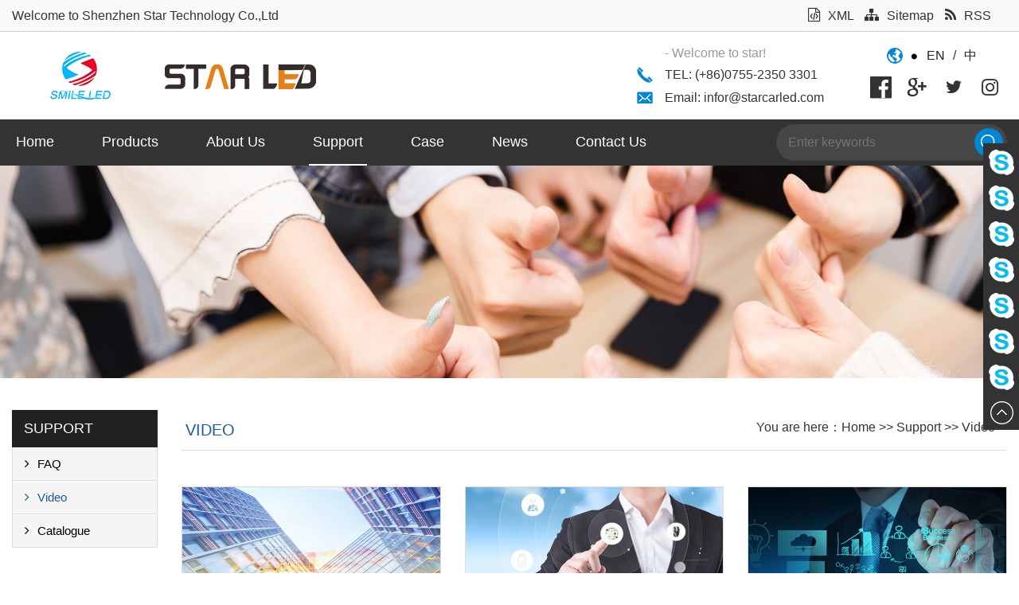

--- FILE ---
content_type: text/html
request_url: http://starcarled.com/video/
body_size: 5151
content:
<!DOCTYPE html>
<!--[if IE 9]> <html lang="en" class="ie9"> <![endif]-->
<!--[if !IE]><!-->
<html lang="en">
<!--<![endif]-->
	<head>
		<meta charset="utf-8">
		<meta http-equiv="X-UA-Compatible" content="IE=edge,Chrome=1" />
		<meta name="author" content="htmlcoder.me">
		<!-- Mobile Meta -->
		<meta name="viewport" content="width=device-width, initial-scale=1, maximum-scale=1,user-scalable=no" />
		<title>Video-Shenzhen Smile Lighting Co., Ltd.</title>
		<meta name="keywords" content="led car light,led driving light,shenzhen Factory,Auto Lighting System,led light bar,led work light,led headlight bulbs,led rock light,LED Warning Light,led strobe light"/>
		<meta name="description" content="Shenzhen Smile Lighting Co., Ltd.is an ISO9001 accredited LED car light factory, located in Shenzhen, China with convenient transportation access. We focus on research, development, production, sales and service of LED car lights." />
		<!-- bootstrap codes -->
		<link href="/web/template/themes/default/skins/bootstrap/css/bootstrap.css" rel="stylesheet" />
		<!-- font-awsome codes -->
		<link href="/web/template/themes/default/skins/plugin/font-awesome/css/font-awesome.css" rel="stylesheet" />
		<!-- wow.animate codes -->
		<link href="/web/template/themes/default/skins/plugin/wow/css/animate.min.css" rel="stylesheet" />
		<!-- flexslider css codes -->
		<link href="/web/template/themes/default/skins/plugin/flexslider/css/flexslider.css" rel="stylesheet" />
		<!-- bxslider css codes for banner -->
		<link href="/web/template/themes/default/skins/plugin/bxslider/css/jquery.bxslider.css" rel="stylesheet" />
		<!-- smoothproducts -->
		<link href="/web/template/themes/default/skins/plugin/smoothproducts/css/smoothproducts.css" rel="stylesheet" />
		<!-- tabs css plugin -->
		<link href="/web/template/themes/default/skins/plugin/tabs/css/responsive.tabs.css" rel="stylesheet" />
		<!-- Owl-Carousel css code -->
		<link href="//at.alicdn.com/t/font_1176617_87dq9n75b5k.css" rel="stylesheet" />
		<link href="/web/template/themes/default/skins/plugin/Owl-Carousel/css/owl.carousel.css" rel="stylesheet" />
		<link href="/web/template/themes/default/skins/plugin/Owl-Carousel/css/owl.theme.css" rel="stylesheet" />
		<link href="/web/template/themes/default/skins/plugin/sliderPro/css/slider-pro.min.css" rel="stylesheet" />
		<!-- custom main css code -->
		<link href="/web/template/themes/default/skins/css/main.css" rel="stylesheet" />

		<!-- HTML5 Shim and Respond.js IE8 support of HTML5 elements and media queries -->
		<!-- WARNING: Respond.js doesn't work if you view the page via file:// -->
	    <!--[if lt IE 9]>
	    	<script src="/web/template/themes/default/skins/js/html5shiv.js"></script>
	        <script src="/web/template/themes/default/skins/js/respond.min.js"></script>
	    <![endif]-->
		
	</head>
	
		<body>
	
	
		<div id="top_zone1" class="top_zone visible-lg">
	<div class="container">
		<div id="top_l" class="pull-left">
			Welcome to Shenzhen Star Technology Co.,Ltd
		</div>
		<div id="top_r" class="pull-right">
			<div id="top_link">
				<a href="/sitemap.xml"><i class="fa fa-file-code-o"></i>XML</a>
				<a href="/sitemap/"><i class="fa fa-sitemap"></i>Sitemap</a>
				
								<a href="/rss.xml"><i class="fa fa-rss"></i>RSS</a>
				
			</div>
		</div>
	</div>
</div>

	
		<!-- 导航,Logo -->
		<header>
			<div class="main-navigation animated clearfix">

				<!-- navbar start -->
				<nav class="navbar navbar-default clearfix" role="navigation">
					<!-- Toggle get grouped for better mobile display -->
					<div class="container" id="head-top">
						<div class="navbar-header">
							<div class="logo clearfix">
								<button type="button" class="navbar-toggle" data-toggle="collapse" data-target="#navbar-collapse-1">
									<span class="sr-only">Toggle navigation</span>
										<span class="icon-bar"></span>
										<span class="icon-bar"></span>
										<span class="icon-bar"></span>
								</button>
								<a class="navbar-brand" href="/">
									<img class="img-responsive" src="/web/userfiles/logo/LOGO1_YdIxz.jpg">
								</a>
							</div>
							<div class="head-right hidden-xs hidden-sm clearfix">
								<div class="pc-flg clearfix">
									<span><a href="/">en</a>/<a href="/zh_cnindex.htm">中</a></span>
								</div>
								<div class="pc-top-words clearfix">
									<ul>
										<li><a href="#" target="_blank"><span class="iconfont icon-facebook1"></span></a></li>
										<li><a href="#" target="_blank"><span class="iconfont icon-google1"></span></a></li>
										<li><a href="#" target="_blank"><span class="iconfont icon-twitter"></span></a></li>
										<li><a href="#" target="_blank"><span class="iconfont icon-instagram"></span></a></li>
									</ul>
								</div>
							</div>
							<div class="head-tel-mail hidden-xs hidden-sm clearfix">
								<div class="nowel clearfix">- Welcome to star!</div>
								<div class="notel clearfix">
									<ul>
										<li class="tel"><a href="tel:(+86)0755-23503301"><span style="font-size: 16px;">TEL: (+86)0755-2350  3301</span></a></li>
										<li class="mail"><a href="mailto:infor@starcarled.com"><span style="font-size: 16px;">Email: infor@starcarled.com</span></a></li>
									</ul>
								</div>
							</div>
						</div>
					</div>

					<!-- Collect the nav links, forms, and other content for toggling -->
					<div class="nav-bgcolor clearfix">
						<div class="container">
							<div class="collapse navbar-collapse" id="navbar-collapse-1">
								<div class="lang-bar hidden-lg hidden-md clearfix">
									<a class="cn" href="/zh_cnindex.htm">中文版</a>
									<a class="en" href="/">EN</a>
								</div>
								<div class="pc-form-top hidden-xs hidden-sm clearfix">
									<form role="search" class="search-box" method="post" name="searchform" id="searchform" action="/web/search.php?lanstr=en">
										<input type="text" name="keywords" value="" placeholder="Enter keywords" />
										<button><span class="iconfont icon-sousuo"></span></button>
									</form>
								</div>
								<ul class="nav navbar-nav">
									<!-- home -->
									<!--  一级active所年当前主栏目位置 -->
									<li class="home "><a href="/">Home</a></li>
																		<li class="dropdown ">
										<a href="/products/" class="dropdown-toggle" data-toggle="dropdown" title="Products">Products</a>
										<ul class="dropdown-menu"><li><a href="/led-strip-light/" title="LED Strip Light" >LED Strip Light</a></li><li><a href="/led-tail light/" title="LED Tail Light" >LED Tail Light</a></li><li><a href="/led-light-bar/" title="LED Light Bar" >LED Light Bar</a></li><li><a href="/led-strobe-light/" title="LED Strobe Light" >LED Strobe Light</a></li><li><a href="/led-work-light/" title="LED Work Light" >LED Work Light</a></li><li><a href="/led-headlight-bulb/" title="LED Headlight Bulb" >LED Headlight Bulb</a></li><li><a href="/led-neon-light/" title="LED Neon Light" >LED Neon Light</a></li><li><a href="/accessories/" title="Other Products" >Other Products</a></li></ul>
									</li>
																		<li class="dropdown ">
										<a href="/company-profile/" class="dropdown-toggle" data-toggle="dropdown" title="About  Us">About  Us</a>
										<ul class="dropdown-menu"><li><a href="/company-profile/" title="Company Profile" >Company Profile</a></li><li><a href="/company-culture/" title="Company Culture" >Company Culture</a></li><li><a href="/our-factory/" title="Factory Images" >Factory Images</a></li><li><a href="/certificates/" title="Honor Certificates" >Honor Certificates</a></li></ul>
									</li>
																		<li class="dropdown active">
										<a href="/faq/" class="dropdown-toggle" data-toggle="dropdown" title="Support">Support</a>
										<ul class="dropdown-menu"><li><a href="/faq/" title="FAQ" >FAQ</a></li><li><a href="/video/" title="Video" >Video</a></li><li><a href="/catalogue/" title="Catalogue" >Catalogue</a></li></ul>
									</li>
																		<li class=" ">
										<a href="/case/"  title="Case">Case</a>
										
									</li>
																		<li class="dropdown ">
										<a href="/news/" class="dropdown-toggle" data-toggle="dropdown" title="News">News</a>
										<ul class="dropdown-menu"><li><a href="/company-news/" title="Company News" >Company News</a></li><li><a href="/industry-information/" title="Industry Information" >Industry Information</a></li></ul>
									</li>
																		<li class="dropdown ">
										<a href="/contact-information/" class="dropdown-toggle" data-toggle="dropdown" title="Contact Us">Contact Us</a>
										<ul class="dropdown-menu"><li><a href="/contact-information/" title="Contact Information" >Contact Information</a></li><li><a href="/online-message/" title="Online Message" >Online Message</a></li></ul>
									</li>
									
								</ul>
								<!-- end -->
							</div>
						</div>
					</div>
				</nav>
			</div>
		</header>


		<!-- inner banner -->
		<div class="inner-banner clearfix">
			<img class="img-responsive center-block" src="/web/userfiles/banner/400/b5.jpg" />
		</div>

		<section class="clearfix section-inner">
			<div class="container">
				<div class="row">
					<div class="col-xs-12 col-sm-4 col-md-2">
						<div class="min-nav clearfix">
							<button type="button" class="navbar-toggle" data-toggle="collapse" data-target="#minTabs">
								<span class="sr-only">Toggle navigation</span>
								<span class="icon-bar"></span>
								<span class="icon-bar"></span>
								<span class="icon-bar"></span>
							</button>
							<div class="mobile-head clearfix">Support</div>
						</div>
						<div class="collapse min-tabs clearfix" id="minTabs">
							<ul class="clearfix">
																<li class=" clearfix">
									<a class=" " href="/faq/"><i class="fa fa-angle-right"></i>FAQ</a>
									
								</li>
																<li class=" clearfix">
									<a class="active " href="/video/"><i class="fa fa-angle-right"></i>Video</a>
									
								</li>
																<li class=" clearfix">
									<a class=" " href="/catalogue/"><i class="fa fa-angle-right"></i>Catalogue</a>
									
								</li>
								
							</ul>
						</div>
					</div>
					<div class="col-xs-12 col-sm-8 col-md-10">
						<div class="main-top clearfix">
							<span>Video</span>
							<ol class="innerpath breadcrumb hidden-sm hidden-xs">
								<li>You are here：<a href='/'>Home</a> >> <a href='/faq/'>Support</a> >> <a href='/video/'>Video</a></li>
							</ol>
						</div>
						<div class="main-content">
							
							<script type="text/javascript" src="/web/js/inc_en.js"></script>
<script type="text/javascript" src="/web/js/default.js"></script>
<script type="text/javascript" src="/web/js/page.js"></script>
<div class="main-product clearfix">
	<div class="row">
				<div class="col-xs-6 col-sm-6 col-md-4">
			<div class="product-wraps clearfix">
				<a href="/video/test-video-08.html" title="test video 08">
					<div class="pro-pic clearfix">
						<img src="/web/userfiles/article/article/small/01.jpg" alt="test video 08" />
					</div>
					<div class="pro-title clearfix">
						test video 08
					</div>
				</a>
			</div>
		</div>
		
				<div class="col-xs-6 col-sm-6 col-md-4">
			<div class="product-wraps clearfix">
				<a href="/video/test-video-07.html" title="test video 07">
					<div class="pro-pic clearfix">
						<img src="/web/userfiles/article/article/small/02.jpg" alt="test video 07" />
					</div>
					<div class="pro-title clearfix">
						test video 07
					</div>
				</a>
			</div>
		</div>
		<div class="visible-sm-block clearfix"></div>
				<div class="col-xs-6 col-sm-6 col-md-4">
			<div class="product-wraps clearfix">
				<a href="/video/test-video-06.html" title="test video 06">
					<div class="pro-pic clearfix">
						<img src="/web/userfiles/article/article/small/03.jpg" alt="test video 06" />
					</div>
					<div class="pro-title clearfix">
						test video 06
					</div>
				</a>
			</div>
		</div>
		<div class="visible-md-block visible-lg-block clearfix"></div>
				<div class="col-xs-6 col-sm-6 col-md-4">
			<div class="product-wraps clearfix">
				<a href="/video/test-video-05.html" title="test video 05">
					<div class="pro-pic clearfix">
						<img src="/web/userfiles/article/article/small/04.jpg" alt="test video 05" />
					</div>
					<div class="pro-title clearfix">
						test video 05
					</div>
				</a>
			</div>
		</div>
		<div class="visible-sm-block clearfix"></div>
				<div class="col-xs-6 col-sm-6 col-md-4">
			<div class="product-wraps clearfix">
				<a href="/video/test-video-04.html" title="test video 04">
					<div class="pro-pic clearfix">
						<img src="/web/userfiles/article/article/small/05.jpg" alt="test video 04" />
					</div>
					<div class="pro-title clearfix">
						test video 04
					</div>
				</a>
			</div>
		</div>
		
				<div class="col-xs-6 col-sm-6 col-md-4">
			<div class="product-wraps clearfix">
				<a href="/video/test-video-03.html" title="test video 03">
					<div class="pro-pic clearfix">
						<img src="/web/userfiles/article/article/small/06.jpg" alt="test video 03" />
					</div>
					<div class="pro-title clearfix">
						test video 03
					</div>
				</a>
			</div>
		</div>
		<div class="visible-md-block visible-lg-block clearfix"></div>
				<div class="col-xs-6 col-sm-6 col-md-4">
			<div class="product-wraps clearfix">
				<a href="/video/test-video-02.html" title="test video 02">
					<div class="pro-pic clearfix">
						<img src="/web/userfiles/article/article/small/07.jpg" alt="test video 02" />
					</div>
					<div class="pro-title clearfix">
						test video 02
					</div>
				</a>
			</div>
		</div>
		
				<div class="col-xs-6 col-sm-6 col-md-4">
			<div class="product-wraps clearfix">
				<a href="/video/test-video-01.html" title="test video 01">
					<div class="pro-pic clearfix">
						<img src="/web/userfiles/article/article/small/08.jpg" alt="test video 01" />
					</div>
					<div class="pro-title clearfix">
						test video 01
					</div>
				</a>
			</div>
		</div>
		<div class="visible-sm-block clearfix"></div>
		
	</div>
	<!-- pages -->
	<nav class="ft-nav clearfix">
		<ul class="pagination">
			<script type="text/javascript">page(8,20,1,"htmlpageto");</script><div style='display:none;'><a href='/video/'>1</a></div>
		</ul>
	</nav>
</div>

							
						</div>
					</div>
				</div>
			</div>
		</section>
<!-- footer -->
<footer class="clearfix">
  <div class="container">
    <div class="row">
      <div class="col-foot-x1">
        <div class="foot-wrap clearfix">
          <div class="foot-title clearfix">About  Us<i></i></div>
          <div class="foot-inner clearfix">
            <ul class="foot-list clearfix">
                            <li><a href="/company-profile/">Company Profile</a></li>
                            <li><a href="/company-culture/">Company Culture</a></li>
                            <li><a href="/our-factory/">Factory Images</a></li>
                            <li><a href="/certificates/">Honor Certificates</a></li>
              
            </ul>
          </div>
        </div>
      </div>

      <div class="col-foot-x1">
        <div class="foot-wrap clearfix">
          <div class="foot-title clearfix">Products<i></i></div>
          <div class="foot-inner clearfix">
            <ul class="foot-list clearfix">
                            <li><a href="/led-strip-light/">LED Strip Light</a></li>
                            <li><a href="/led-tail light/">LED Tail Light</a></li>
                            <li><a href="/led-light-bar/">LED Light Bar</a></li>
                            <li><a href="/led-strobe-light/">LED Strobe Light</a></li>
                            <li><a href="/led-work-light/">LED Work Light</a></li>
                            <li><a href="/led-headlight-bulb/">LED Headlight Bulb</a></li>
                            <li><a href="/led-neon-light/">LED Neon Light</a></li>
                            <li><a href="/accessories/">Other Products</a></li>
              
            </ul>
          </div>
        </div>
      </div>

      <div class="col-foot-x1">
        <div class="foot-wrap clearfix">
          <div class="foot-title clearfix">News<i></i></div>
          <div class="foot-inner clearfix">
            <ul class="foot-list clearfix">
                            <li><a href="/company-news/">Company News</a></li>
                            <li><a href="/industry-information/">Industry Information</a></li>
              
            </ul>
          </div>
        </div>
      </div>

      <div class="col-foot-x1">
        <div class="foot-wrap clearfix">
          <div class="foot-title clearfix">Support<i></i></div>
          <div class="foot-inner clearfix">
            <ul class="foot-list clearfix">
                            <li><a href="/faq/">FAQ</a></li>
                            <li><a href="/video/">Video</a></li>
                            <li><a href="/catalogue/">Catalogue</a></li>
              
            </ul>
          </div>
        </div>
      </div>

      <div class="col-foot-x1">
        <div class="foot-wrap clearfix">
          <div class="foot-title clearfix">Contact Us<i></i></div>
          <div class="foot-inner clearfix">
            <ul class="foot-list clearfix">
                            <li><a href="/contact-information/">Contact Information</a></li>
                            <li><a href="/online-message/">Online Message</a></li>
              
            </ul>
          </div>
        </div>
      </div>

    </div>
  </div>
</footer>
<div class="full-address clearfix">
  <div class="container">
    <div class="row">
      <div class="col-sm-6 col-md-3">
        <div class="foot-dizi tuu1 clearfix">Shenzhen Smile Lighting Co., Ltd.</div>
      </div>
      <div class="col-sm-6 col-md-4">
        <div class="foot-dizi tuu2 clearfix">ADD: 6F ,Shangkeng,Guanlan Town,Longhua New District,ShenzhenCity, Guangdong Province China</div>
      </div>
      <div class="col-sm-6 col-md-3">
        <div class="foot-dizi tuu3 clearfix">TEL: (+86)0755-2350  3301<br />
Email: infor@starcarled.com</div>
      </div>
      <div class="col-sm-6 col-md-2">
        <div class="foot-social clearfix">
          <ul>
            <li><a href="#" target="_blank"><span class="iconfont icon-facebook1"></span></a></li>
            <li><a href="#" target="_blank"><span class="iconfont icon-google1"></span></a></li>
            <li><a href="#" target="_blank"><span class="iconfont icon-twitter"></span></a></li>
            <li><a href="#" target="_blank"><span class="iconfont icon-instagram"></span></a></li>
          </ul>
        </div>
      </div>
    </div>
  </div>
</div>
<div class="full-copyright clearfix">
  <div class="container">
    <div class="row">
      <div class="col-sm-6 col-md-4 hidden-xs">
        <div class="foot-frdlink clearfix">
          <span>Links : </span>
          <h5>
                        Please select
            
            
            <i class="iconfont icon-jiantou-shang"></i>
            <div class="frdlst-lk clearfix">
                            <a href="#" target="_blank">Smart downlight</a>
                            <a href="#" target="_blank">Smart led bulb</a>
                            <a href="#" target="_blank">Aroma diffuser</a>
                            <a href="#" target="_blank">led night light</a>
                            <a href="#" target="_blank">led Bluetooth speaker light</a>
                            <a href="#" target="_blank">Smart led table light</a>
              
            </div>
          </h5>
        </div>
      </div>
      <div class="col-sm-12 col-md-4 hidden-sm hidden-xs">
        <div class="foot-visits clearfix">
          <!-- 流量统计 -->
          
          <!-- 流量统计 -->
        </div>
      </div>
      <div class="col-sm-6 col-md-4">
        <div class="copyright clearfix">
          Copyright &copy; 2019 Shenzhen Star Technology Co.,Ltd All Rights Reserved.<br />
          Web Design&mdash;<a href="http://www.tiandixin.net" target="_blank" title="Tiandixin">Tiandixin</a>
        </div>
      </div>
    </div>
  </div>
</div>

<!-- scroll to top -->
<!-- <div class="scrollToTop"><i class="fa fa-chevron-up"></i></div> -->
<!-- scroll to top end -->


<!-- JavaScript files placed at the end of the document so the pages load faster
================================================== -->
<!-- Jquery and Bootstap core js files -->
<script src="/web/template/themes/default/skins/js/jquery-1.11.3.min.js"></script>
<script src="/web/template/themes/default/skins/bootstrap/js/bootstrap.min.js"></script>
<!-- easing files -->
<script src="/web/template/themes/default/skins/js/jquery.easing.min.js"></script>
<!-- Modernizr javascript -->
  <script src="/web/template/themes/default/skins/js/modernizr.js"></script>
  <!-- Appear javascript -->
<script type="text/javascript" src="/web/template/themes/default/skins/js/jquery.appear.js"></script>
  <!-- wow Scripts -->
  <script src="/web/template/themes/default/skins/plugin/wow/js/wow.min.js"></script>
  <!-- flexslider Scripts -->
  <script src="/web/template/themes/default/skins/plugin/flexslider/js/jquery.flexslider.js"></script>
  <!-- bxslider for banner -->
  <script src="/web/template/themes/default/skins/plugin/bxslider/js/jquery.bxslider.js"></script>
  <!-- smoothproducts javascript -->
  <script src="/web/template/themes/default/skins/plugin/smoothproducts/js/smoothproducts.min.js"></script>
  <!-- tabs javascript file -->
  <script src="/web/template/themes/default/skins/plugin/tabs/js/responsive.tabs.js"></script>
  <!-- Owl-Carousel file -->
  <script src="/web/template/themes/default/skins/plugin/Owl-Carousel/js/owl.carousel.js"></script>
  <!-- SuperSlide -->
   <script src="/web/template/themes/default/skins/plugin/sliderPro/js/jquery.sliderPro.min.js"></script>
  <!-- Custom Scripts -->
  <script src="/web/template/themes/default/skins/layui/my.js"></script>
  <script src="/web/template/themes/default/skins/js/custom.js"></script>
  <script src="/web/template/themes/default/skins/layui/layui.all.js"></script>
    <link rel="stylesheet" href="/web/template/themes/default/kefu/kefu1/css/css.css">
<script type="text/javascript">
$(document).ready(function(){
	var wheight=$(window).height();
	var kefu_height=$(".side").height();
	var height=wheight-kefu_height;
	var css_height=height/2;
	$(".side").css("bottom",css_height);
	$(".side ul li").hover(function(){
		$(this).find(".sidebox").stop().animate({"width":"160px"},200).css({"opacity":"1","filter":"Alpha(opacity=100)","background":"#01A2EA"})	
	},function(){
		$(this).find(".sidebox").stop().animate({"width":"45px"},200).css({"opacity":"0.8","filter":"Alpha(opacity=80)","background":"#333333"})	
	});
	
});
//回到顶部
function goTop(){
	$('html,body').animate({'scrollTop':0},600); //滚回顶部的时间，越小滚的速度越快~
}
</script>
<!-- 代码 开始 -->
<div class="side">
	<ul>
		<li><a href="skype:sales18@smilelights.com?chat" title="click here ,talk to me"><div class="sidebox"><img src="/web/template/themes/default/kefu/kefu1/images/side_icon02.png">Tiffany</div></a></li><li><a href="skype:ledsmile06@hotmail.com?chat" title="click here ,talk to me"><div class="sidebox"><img src="/web/template/themes/default/kefu/kefu1/images/side_icon02.png">Kelly</div></a></li><li><a href="skype:smileled11@hotmail.com?chat" title="click here ,talk to me"><div class="sidebox"><img src="/web/template/themes/default/kefu/kefu1/images/side_icon02.png">Amber</div></a></li><li><a href="skype:smileled09@hotmail.com?chat" title="click here ,talk to me"><div class="sidebox"><img src="/web/template/themes/default/kefu/kefu1/images/side_icon02.png">Erica</div></a></li><li><a href="skype:smileled12@hotmail.com?chat" title="click here ,talk to me"><div class="sidebox"><img src="/web/template/themes/default/kefu/kefu1/images/side_icon02.png">Allison</div></a></li><li><a href="skype:smileled08@hotmail.com?chat" title="click here ,talk to me"><div class="sidebox"><img src="/web/template/themes/default/kefu/kefu1/images/side_icon02.png">Lily</div></a></li><li><a href="skype:sales18@starcarled.com?chat" title="click here ,talk to me"><div class="sidebox"><img src="/web/template/themes/default/kefu/kefu1/images/side_icon02.png">Winnie</div></a></li>
		<li style="border:none;"><a href="javascript:goTop();" class="sidetop"><img src="/web/template/themes/default/kefu/kefu1/images/side_icon05.png"></a></li>
	</ul>
</div>
<!-- 代码 结束 -->

  
  
  
  
</body>
</html>



--- FILE ---
content_type: text/css
request_url: http://starcarled.com/web/template/themes/default/skins/plugin/smoothproducts/css/smoothproducts.css
body_size: 994
content:
.sp-loading {
	text-align: center;
	max-width: 270px;
	padding: 20px;
	border: 5px solid #00a9ce;
	border-radius: 3px;
	font-size: 14px;
	color: #888;
}
/* Element wrapper */
.sp-wrap {
	display: none;
	line-height: 0;
	font-size: 0;
	background: #eee;
	/*border: 5px solid #eee;
	border-radius: 3px;*/
	border: 0;
	position: relative;
	/*margin: 0 25px 15px 0;*/
	margin: 0 auto;
	float: left;
	/**************
	  Set max-width to your thumbnail width
	***************/
	/*max-width: 300px;*/
	max-width: 100%;
	width: 100%;
}
/* Thumbnails */
.sp-thumbs {
	text-align: left;
	display: block;
}
.sp-thumbs img {
	min-height: 45px;
	min-width: 50px;
	max-width: 50px;
	
}

.sp-thumbs a:link, .sp-thumbs a:visited {
	width: 50px;
	height: 45px;
	overflow: hidden;
	display: inline-block;
	background-size: cover;
	background-position: center;
	-webkit-transition: all .2s ease-out;
	-moz-transition: all .2s ease-out;
	-ms-transition: all .2s ease-out;
	-o-transition: all .2s ease-out;
	transition: all .2s ease-out;
	margin: 3px;
	border:1px solid transparent;
}
.sp-thumbs a:hover{
	border-color:#0086d2;
}
/* Styles for the currently selected thumbnail */
.sp-thumbs a:active, .sp-current {
	position: relative;
	border-color:#0086d2!important;
}
/* Image currently being viewed */
.sp-large {
	position: relative;
	overflow: hidden;
	top: 0;
	left: 0;
}
.sp-large a img {
	max-width: 100%;
	height: auto;
}
.sp-large a {
	display: block;
}
/* Panning Zoomed Image */
.sp-zoom {
	position: absolute;
	left: -50%;
	top: -50%;
	cursor: -webkit-zoom-in;
	cursor: -moz-zoom-in;
	cursor: zoom-in;
	display: none;
}
/* Lightbox */
.sp-lightbox {
	position: fixed;
	top: 0;
	left: 0;
	height: 100%;
	width: 100%;
	background: rgb(0, 0, 0);
	background: rgba(0, 0, 0, .9);
	z-index: 500;
	display: none;
	cursor: pointer;
}
.sp-lightbox img {
	position: absolute;
	margin: auto;
	top: 0;
	bottom: 0;
	left: 0;
	right: 0;
	max-width: 90%;
	max-height: 90%;
	border: 2px solid #fff;
}
#sp-prev, #sp-next {
	position: absolute;
	top: 50%;
	margin-top: -25px;
	z-index: 501;
	color: #fff;
	padding: 14px;
	text-decoration: none;
	background: #000;
	border-radius: 25px;
	border: 2px solid #fff;
	width: 50px;
	height: 50px;
	box-sizing: border-box;
	transition: .2s;
}
#sp-prev {
	left: 10px;
}
#sp-prev:before {
	content: '';
	border: 7px solid transparent;
	border-right: 15px solid #fff;
	position: absolute;
	top: 16px;
	left: 7px;
}
#sp-next {
	right: 10px;
}
#sp-next:before {
	content: '';
	border: 7px solid transparent;
	border-left: 15px solid white;
	position: absolute;
	top: 16px;
	left: 18px;
}
#sp-prev:hover, #sp-next:hover {
	background: #444;
}

/* Tweak styles for small viewports */

@media screen and (max-width: 400px) {
	.sp-wrap {
		margin: 0 0 15px 0;
	}
	#sp-prev, #sp-next {
		top: auto;
		margin-top: 0;
		bottom: 25px;
	}
}

--- FILE ---
content_type: text/css
request_url: http://starcarled.com/web/template/themes/default/skins/plugin/tabs/css/responsive.tabs.css
body_size: 739
content:
.tabs-list { list-style:none; }
.tabs-list li { display:inline-block; *display:inline; *zoom:1; margin-right:10px; margin-bottom:2px; }
.tabs-list li a { display:block; height:38px; line-height:38px; padding:0 30px; background-color:#ebebeb; color:#808080; text-decoration:none; font-size:20px; transition:all 0.4s ease 0s; }
.tabs-list li a:hover { background-color:#d9d9d9; }
.tabs-list li.active a { background-color:#0d7eff; color:#fff; }
.tab-content { margin:10px 0 15px; }
.tabs .accordion-handle { display:none; }

.tabs-vertical-left, .tabs-vertical-right { *zoom:1; }
.tabs-vertical-left:before, .tabs-vertical-left:after, .tabs-vertical-right:before, .tabs-vertical-right:after { visibility:hidden; display:block; font-size:0;content:" "; clear:both; height:0; }
.tabs-vertical-left .tabs-list, .tabs-vertical-right .tabs-list { width:25%; }
.tabs-vertical-left .tabs-list li, .tabs-vertical-right .tabs-list li { display:block; margin:0 0 5px 0; width:100%; }
.tabs-vertical-left .tabs-list li a, .tabs-vertical-right .tabs-list li a { height:auto; padding:8px 20px; line-height:1.5; }
.tabs-vertical-left .tabs-container, .tabs-vertical-right .tabs-container { width:75%; }
.tabs-vertical-left .tabs-list { float:left; }
.tabs-vertical-left .tabs-container { float:right; }
.tabs-vertical-left .tabs-container .tab-content { margin:0 0 0 15px; }
.tabs-vertical-right .tabs-list { float:right; }
.tabs-vertical-right .tabs-container { float:left; }
.tabs-vertical-right .tabs-container .tab-content { margin:0 15px 0 0; }

.accordion-handle { position:relative; margin-bottom:10px; background-color:#ebebeb; text-decoration:none; color:#808080; cursor:pointer; transition:all 0.4s ease 0s; }
.accordion-handle:hover { background-color:#d9d9d9; }
.accordion-handle.active { background-color:#0d7eff; color:#fff; }
.accordion-handle h4 { height:38px; line-height:38px; padding:0 15px; font-size:14px; font-weight:normal; }
.accordion-handle i { display:block; width:38px; height:38px; overflow:hidden; position:absolute; right:0; top:0; background:url(../images/icon-accordion.gif) no-repeat top center; }
.accordion-handle.active i { background-position:bottom center; }
.accordion-content { margin-bottom:15px; display:none; }


@media only screen and ( max-width:768px ){
	.responsive-tabs .tabs-list { display:none; }
	.responsive-tabs .accordion-handle { display:block; }	
	.responsive-tabs.tabs-vertical-left .tabs-container, .responsive-tabs.tabs-vertical-right .tabs-container { width:100%; float:none; }
	.responsive-tabs.tabs-vertical-left .tabs-container .tab-content, .responsive-tabs.tabs-vertical-right .tabs-container .tab-content { margin:10px 0 15px; }	
}

--- FILE ---
content_type: text/css
request_url: http://at.alicdn.com/t/font_1176617_87dq9n75b5k.css
body_size: 60338
content:
@font-face {font-family: "iconfont";
  src: url('//at.alicdn.com/t/font_1176617_87dq9n75b5k.eot?t=1576824951980'); /* IE9 */
  src: url('//at.alicdn.com/t/font_1176617_87dq9n75b5k.eot?t=1576824951980#iefix') format('embedded-opentype'), /* IE6-IE8 */
  url('[data-uri]') format('woff2'),
  url('//at.alicdn.com/t/font_1176617_87dq9n75b5k.woff?t=1576824951980') format('woff'),
  url('//at.alicdn.com/t/font_1176617_87dq9n75b5k.ttf?t=1576824951980') format('truetype'), /* chrome, firefox, opera, Safari, Android, iOS 4.2+ */
  url('//at.alicdn.com/t/font_1176617_87dq9n75b5k.svg?t=1576824951980#iconfont') format('svg'); /* iOS 4.1- */
}

.iconfont {
  font-family: "iconfont" !important;
  font-size: 16px;
  font-style: normal;
  -webkit-font-smoothing: antialiased;
  -moz-osx-font-smoothing: grayscale;
}

.icon-icon8:before {
  content: "\e66b";
}

.icon-dingzhi:before {
  content: "\e7c8";
}

.icon-sanjiaojiantou:before {
  content: "\e71e";
}

.icon-xinwen:before {
  content: "\e6a7";
}

.icon-blogo:before {
  content: "\e6dd";
}

.icon-shizhong:before {
  content: "\e635";
}

.icon-email:before {
  content: "\e640";
}

.icon-weizhi:before {
  content: "\e6df";
}

.icon-zuobiao:before {
  content: "\e63f";
}

.icon-zhaohuo2press:before {
  content: "\e682";
}

.icon-renrenwang:before {
  content: "\e6fe";
}

.icon-qq:before {
  content: "\e6bf";
}

.icon-lanyaerji:before {
  content: "\e6ce";
}

.icon-76:before {
  content: "\e6bb";
}

.icon-htmal5icon06:before {
  content: "\e6fa";
}

.icon-jiahao:before {
  content: "\e650";
}

.icon-11160:before {
  content: "\e6ac";
}

.icon-huanbao:before {
  content: "\e64a";
}

.icon-9:before {
  content: "\e689";
}

.icon-xingqingyetubiao01:before {
  content: "\e636";
}

.icon-geren:before {
  content: "\e6d4";
}

.icon-dianhua9:before {
  content: "\e6f4";
}

.icon-dollar:before {
  content: "\e618";
}

.icon-iconfontdiqiu:before {
  content: "\e614";
}

.icon-feiji:before {
  content: "\e64e";
}

.icon-rili:before {
  content: "\e628";
}

.icon-gugou:before {
  content: "\e6c3";
}

.icon-member:before {
  content: "\e6f3";
}

.icon-qq1:before {
  content: "\e6de";
}

.icon-weibiaoti35:before {
  content: "\e706";
}

.icon-zhuye:before {
  content: "\e68b";
}

.icon-yinsi:before {
  content: "\e62a";
}

.icon-shezhi:before {
  content: "\e660";
}

.icon-jiaotong:before {
  content: "\e658";
}

.icon-diqiu:before {
  content: "\e6f5";
}

.icon-pengyouquan:before {
  content: "\e617";
}

.icon-ditu1:before {
  content: "\e629";
}

.icon-chuanzhen1:before {
  content: "\e668";
}

.icon-liuyan2:before {
  content: "\e6c7";
}

.icon-ai-cart:before {
  content: "\e705";
}

.icon-glassesyanjing:before {
  content: "\e6fd";
}

.icon-jienenghuanbao:before {
  content: "\e64b";
}

.icon-hottel:before {
  content: "\e657";
}

.icon-chengshijiantou:before {
  content: "\e6c0";
}

.icon-ww:before {
  content: "\e709";
}

.icon-heart:before {
  content: "\e646";
}

.icon-zuanshi:before {
  content: "\e675";
}

.icon-tel:before {
  content: "\e6ef";
}

.icon-asmkticon0131:before {
  content: "\e7b3";
}

.icon-dengpao:before {
  content: "\e64f";
}

.icon-pdf:before {
  content: "\e84d";
}

.icon-huo:before {
  content: "\e6ff";
}

.icon-duihao:before {
  content: "\e6f7";
}

.icon-tousujianyi:before {
  content: "\e6d6";
}

.icon-dian:before {
  content: "\e62e";
}

.icon-qiyerongyu:before {
  content: "\e687";
}

.icon-shangchuanjianli:before {
  content: "\e676";
}

.icon-jianzhu:before {
  content: "\e7ac";
}

.icon-biaoqian6:before {
  content: "\e651";
}

.icon-caidan:before {
  content: "\e66d";
}

.icon-xiazai2:before {
  content: "\e6f1";
}

.icon-jia:before {
  content: "\e69a";
}

.icon-chongwu:before {
  content: "\e6ad";
}

.icon-kuaisuyunxing01:before {
  content: "\e63b";
}

.icon-caidan1:before {
  content: "\e688";
}

.icon-supplier:before {
  content: "\e6e3";
}

.icon-bianjiezhifu1:before {
  content: "\e65e";
}

.icon-youxiang:before {
  content: "\e61c";
}

.icon-weixin:before {
  content: "\e794";
}

.icon-youtube:before {
  content: "\e6b6";
}

.icon-huangjin1:before {
  content: "\e69b";
}

.icon-shengchan:before {
  content: "\e663";
}

.icon-anzhuo:before {
  content: "\e8a9";
}

.icon-dianhua1:before {
  content: "\e621";
}

.icon-weibo:before {
  content: "\e6eb";
}

.icon-dizhi:before {
  content: "\e834";
}

.icon-warning:before {
  content: "\e700";
}

.icon-xing:before {
  content: "\e607";
}

.icon-gengduo1:before {
  content: "\e631";
}

.icon-qiyebangonglou:before {
  content: "\e697";
}

.icon-fuwu1:before {
  content: "\e6a8";
}

.icon-jiantou2:before {
  content: "\e719";
}

.icon-xiaofang:before {
  content: "\e68a";
}

.icon-link:before {
  content: "\e613";
}

.icon-zizhi:before {
  content: "\e65f";
}

.icon-wuliu:before {
  content: "\e866";
}

.icon-chuanzhen2:before {
  content: "\e6cb";
}

.icon-jiaoliu:before {
  content: "\e6e7";
}

.icon-zuojiantou:before {
  content: "\e60b";
}

.icon-mail:before {
  content: "\e623";
}

.icon-cailiao:before {
  content: "\e611";
}

.icon-dianhua4:before {
  content: "\e644";
}

.icon-jiantou4:before {
  content: "\e677";
}

.icon-hudongjiaoliu:before {
  content: "\e6b8";
}

.icon-chongwu1:before {
  content: "\e6ae";
}

.icon-liuyanban:before {
  content: "\e64d";
}

.icon-shouji:before {
  content: "\e6ab";
}

.icon-ali:before {
  content: "\e65a";
}

.icon-icon:before {
  content: "\e68c";
}

.icon-ditu:before {
  content: "\e61e";
}

.icon-bofang4:before {
  content: "\e70e";
}

.icon-hotline:before {
  content: "\e666";
}

.icon-about:before {
  content: "\e734";
}

.icon-youting:before {
  content: "\e619";
}

.icon-yinsi1:before {
  content: "\e7d6";
}

.icon-news:before {
  content: "\e601";
}

.icon-shiyouhuagong:before {
  content: "\e7d7";
}

.icon-tel1:before {
  content: "\e670";
}

.icon-bofang:before {
  content: "\e60d";
}

.icon-chechong:before {
  content: "\e6cf";
}

.icon-safety-copy:before {
  content: "\e653";
}

.icon-shijian:before {
  content: "\e9b5";
}

.icon-dianhua5:before {
  content: "\e648";
}

.icon-gongsi:before {
  content: "\e661";
}

.icon-liangshendingzhijiejuefangan:before {
  content: "\e6b1";
}

.icon-xiazai:before {
  content: "\e643";
}

.icon-dianhua8:before {
  content: "\e6d7";
}

.icon-bingxiang:before {
  content: "\e850";
}

.icon-xing-copy:before {
  content: "\e6da";
}

.icon-hetong1:before {
  content: "\e6ea";
}

.icon-chengliyu:before {
  content: "\e76c";
}

.icon-pdf1:before {
  content: "\e664";
}

.icon-diqiu1:before {
  content: "\e6f6";
}

.icon-woshou:before {
  content: "\e68d";
}

.icon-qixiu:before {
  content: "\e68e";
}

.icon-chongdianbao:before {
  content: "\e9b9";
}

.icon-sousuo1:before {
  content: "\e61b";
}

.icon-cat:before {
  content: "\e6af";
}

.icon-gengduo:before {
  content: "\e60e";
}

.icon-diannao:before {
  content: "\e7fc";
}

.icon-news-left:before {
  content: "\e602";
}

.icon-jiazhiguan:before {
  content: "\e68f";
}

.icon-shengchan1:before {
  content: "\e678";
}

.icon-anzhuang:before {
  content: "\e7d4";
}

.icon-shouhou2:before {
  content: "\e6e4";
}

.icon-dianzan2:before {
  content: "\e6e5";
}

.icon-arrow-right:before {
  content: "\e605";
}

.icon-zixun:before {
  content: "\e6bc";
}

.icon-jingyan:before {
  content: "\e6e6";
}

.icon-dianhua:before {
  content: "\e669";
}

.icon-huojian:before {
  content: "\e6e1";
}

.icon-xunizhuomian:before {
  content: "\e641";
}

.icon-tianping:before {
  content: "\e701";
}

.icon-yongdiananquan:before {
  content: "\e69d";
}

.icon-jiejuefangan:before {
  content: "\e66f";
}

.icon-dianzan:before {
  content: "\e61d";
}

.icon-YouTube:before {
  content: "\e6a6";
}

.icon-fire-engine:before {
  content: "\e690";
}

.icon-jixie:before {
  content: "\e69f";
}

.icon-xiaohuoche:before {
  content: "\e61f";
}

.icon-pdf2:before {
  content: "\e662";
}

.icon-chakan:before {
  content: "\e6f0";
}

.icon-icon-star:before {
  content: "\e6bd";
}

.icon-lianjie-yigai:before {
  content: "\e6d8";
}

.icon-idea:before {
  content: "\e622";
}

.icon-yanfakaifa:before {
  content: "\e69e";
}

.icon-phone2:before {
  content: "\e655";
}

.icon-linkedin:before {
  content: "\e726";
}

.icon-whatsapp:before {
  content: "\e695";
}

.icon-wanshang-qing:before {
  content: "\e6b9";
}

.icon-baitian-qing:before {
  content: "\e6ba";
}

.icon-gonganju:before {
  content: "\e638";
}

.icon-hangkong1:before {
  content: "\e691";
}

.icon-px-kaifabanmozu:before {
  content: "\e696";
}

.icon-xidingdeng:before {
  content: "\e683";
}

.icon-xiala:before {
  content: "\e63d";
}

.icon-instagram:before {
  content: "\e652";
}

.icon-tuihuanhuo:before {
  content: "\e6c1";
}

.icon-weibiaoti:before {
  content: "\e679";
}

.icon-mozu:before {
  content: "\eb55";
}

.icon-fuwubaozhang:before {
  content: "\ea1e";
}

.icon-qiupaodeng:before {
  content: "\e6b0";
}

.icon-product:before {
  content: "\e608";
}

.icon-yiliao:before {
  content: "\e6b2";
}

.icon-xiangshangsanjiaojiantoux:before {
  content: "\e767";
}

.icon-duigou:before {
  content: "\e6f8";
}

.icon-fazhanlicheng:before {
  content: "\e665";
}

.icon-dianli:before {
  content: "\e707";
}

.icon-jiantou3:before {
  content: "\ea01";
}

.icon-zhuanli1:before {
  content: "\e6c4";
}

.icon-dianhua7:before {
  content: "\e686";
}

.icon-anquan:before {
  content: "\e6a2";
}

.icon-sousuo2:before {
  content: "\e6a4";
}

.icon-phone:before {
  content: "\e610";
}

.icon-fangzi:before {
  content: "\e6d0";
}

.icon-tiaozhuan:before {
  content: "\e612";
}

.icon-icon-youxiang-circle:before {
  content: "\e645";
}

.icon-single_arrow:before {
  content: "\e63e";
}

.icon-waihuihuikuan:before {
  content: "\e647";
}

.icon-facebook:before {
  content: "\e632";
}

.icon-yuyan:before {
  content: "\e60a";
}

.icon-jiancha:before {
  content: "\e758";
}

.icon-arw-left:before {
  content: "\e685";
}

.icon-mm-active:before {
  content: "\e820";
}

.icon-wangzhi:before {
  content: "\e684";
}

.icon-yanshou:before {
  content: "\e6ed";
}

.icon-jiantou11:before {
  content: "\e6e2";
}

.icon-zhuzuoquan:before {
  content: "\e6c5";
}

.icon-dian_c:before {
  content: "\e6a0";
}

.icon-fuwu2:before {
  content: "\e672";
}

.icon-chengnuoshuqianding:before {
  content: "\e67b";
}

.icon-tumblr:before {
  content: "\e60c";
}

.icon-fahuo:before {
  content: "\e67c";
}

.icon-bofangshipin:before {
  content: "\e61a";
}

.icon-g:before {
  content: "\e66c";
}

.icon-youtube1:before {
  content: "\e699";
}

.icon-dianhua3:before {
  content: "\e639";
}

.icon-zuanshi1:before {
  content: "\e6a5";
}

.icon-dichan:before {
  content: "\e627";
}

.icon-jiantou-xia:before {
  content: "\e615";
}

.icon-ic_dingwei:before {
  content: "\e65b";
}

.icon-shubiao:before {
  content: "\e667";
}

.icon-zaixianjiaoliu:before {
  content: "\e72e";
}

.icon-wenduji:before {
  content: "\e702";
}

.icon-pidai-:before {
  content: "\e6b3";
}

.icon-tvdesk:before {
  content: "\e625";
}

.icon-icon1:before {
  content: "\e703";
}

.icon-qiye:before {
  content: "\e6c2";
}

.icon-fuwu:before {
  content: "\e7e9";
}

.icon-jiantou-zou:before {
  content: "\e603";
}

.icon-tuandui:before {
  content: "\e6e8";
}

.icon-google1:before {
  content: "\ee68";
}

.icon-ren1:before {
  content: "\e6d5";
}

.icon-jiantou_qiehuanyou:before {
  content: "\eb05";
}

.icon-jiantou_qiehuanzuo:before {
  content: "\eb06";
}

.icon-bofang1:before {
  content: "\e600";
}

.icon-anquan1:before {
  content: "\e6a3";
}

.icon-kefu:before {
  content: "\e6c8";
}

.icon-sousuo:before {
  content: "\e62f";
}

.icon-pingguo:before {
  content: "\e6f2";
}

.icon-safe:before {
  content: "\e63c";
}

.icon-telephone:before {
  content: "\e630";
}

.icon-market:before {
  content: "\e6d2";
}

.icon-jiantou-you:before {
  content: "\e609";
}

.icon-wind:before {
  content: "\e642";
}

.icon-dianhua2:before {
  content: "\e671";
}

.icon-icon-xinpian:before {
  content: "\e673";
}

.icon-shouhou1:before {
  content: "\e67d";
}

.icon-alibaba:before {
  content: "\e6dc";
}

.icon-jiantou:before {
  content: "\e692";
}

.icon-rili1:before {
  content: "\e6b7";
}

.icon-jiantou-shang:before {
  content: "\e616";
}

.icon-chima:before {
  content: "\e704";
}

.icon-jiancai:before {
  content: "\e626";
}

.icon-cujiantou-left:before {
  content: "\e955";
}

.icon-jiantou1:before {
  content: "\e65c";
}

.icon-dayinchuanzhen:before {
  content: "\e649";
}

.icon-sanjiaoxing2:before {
  content: "\e708";
}

.icon-ico:before {
  content: "\e654";
}

.icon-IIoTmozu:before {
  content: "\e66e";
}

.icon-player1:before {
  content: "\e656";
}

.icon-jiashiqi:before {
  content: "\e6d1";
}

.icon-gangtie:before {
  content: "\e694";
}

.icon-guanbi:before {
  content: "\e65d";
}

.icon-sanjiaoxing1:before {
  content: "\e62d";
}

.icon-product2:before {
  content: "\e62b";
}

.icon-airudiantubiaohuizhi-zhuanqu_wenhuachengguo:before {
  content: "\e69c";
}

.icon-shangchuan:before {
  content: "\e87d";
}

.icon-shoukuan:before {
  content: "\e67a";
}

.icon-jinqian:before {
  content: "\e620";
}

.icon-t-gendanzhongxin:before {
  content: "\e6ec";
}

.icon-zhijian:before {
  content: "\e67e";
}

.icon-gengduo2:before {
  content: "\e746";
}

.icon-fuwulinian:before {
  content: "\e73c";
}

.icon-yanjing:before {
  content: "\e604";
}

.icon-jiantou-zuo:before {
  content: "\e738";
}

.icon-jiantou-you1:before {
  content: "\e739";
}

.icon-xiangxiasanjiaojiantou:before {
  content: "\e633";
}

.icon-jishu:before {
  content: "\e8f8";
}

.icon-jiageshouce:before {
  content: "\e6a9";
}

.icon-facebook1:before {
  content: "\e70f";
}

.icon-behance:before {
  content: "\e71a";
}

.icon-fukuan:before {
  content: "\e67f";
}

.icon-fuwu3:before {
  content: "\e875";
}

.icon-Skype:before {
  content: "\ea0a";
}

.icon-yindao:before {
  content: "\e63a";
}

.icon-chuanbodongtai:before {
  content: "\e698";
}

.icon-gongchang:before {
  content: "\e634";
}

.icon-tuihuo:before {
  content: "\e624";
}

.icon-language:before {
  content: "\e60f";
}

.icon-goumaijilu:before {
  content: "\e70a";
}

.icon-chuanzhen:before {
  content: "\ec8c";
}

.icon-qingguan:before {
  content: "\e6ee";
}

.icon-zhengfu:before {
  content: "\e659";
}

.icon-shengchan2:before {
  content: "\e680";
}

.icon-shouhou:before {
  content: "\e64c";
}

.icon-gongdianju:before {
  content: "\e8be";
}

.icon--shuzi:before {
  content: "\e6b4";
}

.icon-xiazai1:before {
  content: "\e6be";
}

.icon-pei:before {
  content: "\e70b";
}

.icon-whatsapp1:before {
  content: "\e6c9";
}

.icon-xunlianrenwuguanli:before {
  content: "\e6b5";
}

.icon-bangongzhuo:before {
  content: "\e62c";
}

.icon-zhiliangjiandu:before {
  content: "\e6aa";
}

.icon-cangchu:before {
  content: "\e761";
}

.icon-lianjie1:before {
  content: "\e6d9";
}

.icon-twitter:before {
  content: "\e606";
}

.icon-diandi:before {
  content: "\e842";
}

.icon-hangyejingyan:before {
  content: "\e674";
}

.icon-dizhi1:before {
  content: "\e681";
}

.icon-lianjie:before {
  content: "\e6ca";
}

.icon-cujiantou-right:before {
  content: "\e75d";
}

.icon-line-line:before {
  content: "\e6fb";
}

.icon-pinterest:before {
  content: "\e6a1";
}

.icon-saoma:before {
  content: "\e693";
}

.icon-zhuanli:before {
  content: "\e637";
}

.icon-dianhua6:before {
  content: "\e745";
}

.icon-down-jiantou:before {
  content: "\e66a";
}

.icon-sanjiaoxing:before {
  content: "\e6db";
}

.icon-yuyin:before {
  content: "\e6d3";
}

.icon-bofang2:before {
  content: "\e6cc";
}

.icon-changyongicon_huaban:before {
  content: "\e6fc";
}

.icon-eyes:before {
  content: "\e6f9";
}

.icon-riqi:before {
  content: "\e724";
}

.icon-liuyanban1:before {
  content: "\e6c6";
}

.icon-youxiang1:before {
  content: "\e70c";
}

.icon-jia1:before {
  content: "\e6e0";
}

.icon-bofang3:before {
  content: "\e6cd";
}

.icon-shezhi1:before {
  content: "\e6e9";
}

.icon-goumai:before {
  content: "\e70d";
}



--- FILE ---
content_type: text/css
request_url: http://starcarled.com/web/template/themes/default/skins/plugin/Owl-Carousel/css/owl.theme.css
body_size: 596
content:
/* 
 * 	Default theme - Owl Carousel CSS File
 *	v2.0.0
 */

.owl-theme .owl-controls{
	margin-top: 10px;
	text-align: center;
	-webkit-tap-highlight-color: rgba(0, 0, 0, 0);
}

/* Styling Next and Prev buttons */
.owl-theme .owl-controls .owl-nav div{
	color: #FFF;
	display: inline-block;
	margin: 5px;
	padding: 4px 7px;
	font-size: 12px;
	-webkit-border-radius: 30px;
	-moz-border-radius: 30px;
	border-radius: 30px;
	background: #869791;
	cursor: pointer
}
.owl-theme .owl-controls .owl-nav .disabled{
	opacity: 0.5;
	cursor: default;
}

/* Clickable class fix problem with hover on touch devices */
/* Use it for non-touch hover action */
.owl-theme .owl-controls .owl-nav div:hover{
	text-decoration: none;
}

/* Styling dots*/
.owl-theme .owl-dots .owl-dot{
	display: inline-block;
	zoom: 1;
	*display: inline;/*IE7 life-saver */
}

.owl-theme .owl-dots .owl-dot span{
	-webkit-backface-visibility: visible;
	display: block;
	width: 10px;
	height: 10px;
	margin: 5px 7px;
	filter: Alpha(Opacity=50);/*IE7 fix*/
	opacity: 0.5;
	-webkit-border-radius: 20px;
	-moz-border-radius: 20px;
	border-radius: 20px;
	background: #869791;
	transition-property: opacity;
  	transition-duration: 200ms;
  	transition-timing-function: ease;
}

.owl-theme .owl-dots .owl-dot.active span{
	filter: Alpha(Opacity=100);/*IE7 fix*/
	opacity: 1;
}



--- FILE ---
content_type: text/css
request_url: http://starcarled.com/web/template/themes/default/skins/css/main.css
body_size: 12094
content:
@font-face {
    font-family: 'ITCAvantGardeStd';
    src: url('../fonts/ITCAvantGardeStd-Demi.eot');
    src: url('../fonts/ITCAvantGardeStd-Demi.eot') format('embedded-opentype'),
         url('../fonts/ITCAvantGardeStd-Demi.woff2') format('woff2'),
         url('../fonts/ITCAvantGardeStd-Demi.woff') format('woff'),
         url('../fonts/ITCAvantGardeStd-Demi.ttf') format('truetype'),
         url('../fonts/ITCAvantGardeStd-Demi.svg#ITCAvantGardeStd') format('svg');
}

html{
	height: 100%;
	overflow-x: hidden;
}
body{
	height: 100%;
}
body{
	font-family:  Arial, Helvetica, sans-serif;
	color: #333333;
	font-size: 16px;
	line-height: 1.5;
}
ul,ol,li,dl,dt,dd {
	margin: 0;
	padding: 0;
	list-style: none;
}
a {
	color: #333;
	-webkit-transition: all .5s ease-in-out;
	-moz-transition: all .5s ease-in-out;
	-ms-transition: all .5s ease-in-out;
	-o-transition: all .5s ease-in-out;
	transition: all .5s ease-in-out;
	text-decoration: none;
}
a:hover {
	color: #0086d2;
	text-decoration: none;
}
a:focus,
a:active {
	outline: none;
	text-decoration: none;
}
section{
	padding: 20px 0;
}
@media (min-width: 768px) {
	body > section {
  		padding: 40px 0;
	}
}
.container{
	width: 100%;
	max-width: 1600px;
}
/******************
 * 一键置顶
 *****************/
.scrollToTop {
	color: #fff;
	position: fixed;
	bottom: 5px;
	right: 5px;
	width: 40px;
	height: 40px;
	text-align: center;
	cursor: pointer;
	background-color: #ee1c24;
	z-index: 1005;
	display: none;
	border-radius:5px;
}
.scrollToTop i {
	line-height: 40px;
	font-size: 16px;
}
.scrollToTop:hover{
	opacity:0.7;
}

/******************
 * 顶栏
 *****************/
.lang-bar{
	overflow: hidden;
	padding: 15px 0;
	border-bottom: 1px solid #ddd;
	border-top: 1px solid #ddd;
}
.lang-bar a{
	display: inline-block;
	height: 24px;
	line-height: 24px;
	color: #4d4d4d;
	padding-left: 30px;
	background-repeat: no-repeat;
	background-position: 0 50%;
	margin: 0 5px;
}
.lang-bar a.en{
	background-image: url(../images/en.png);
}
.lang-bar a.cn{
	background-image: url(../images/cn.png);
}
@media (min-width:992px) {
	.lang-bar{
		text-align: right;
		margin-bottom: 0px;
	}
}
/******************
 * 导航   *
 *****************/
.fixed{
	position: fixed;
	top: 0px;
	left: 0px;
	right: 0px;
	z-index: 9999;
}
.navbar-nav{
	margin-top: 0px;
	margin-bottom: 0px;
}
/* first level menu */
.navbar.navbar-default {
	margin: 5px 0px;
	border: none;
	background-color: transparent;
}
.navbar.navbar-default .navbar-nav{
	background-color: #fafafa;
}
/* first level menu items */
.navbar-default .navbar-nav > li > a {
	text-transform: capitalize;
	font-size: 12px;
	color: #4f4f4f;
	z-index: 102;
}
.navbar-default .navbar-nav > li > a:hover {
	-webkit-transition: all 0.2s ease-out;
	-moz-transition: all 0.2s ease-out;
	-o-transition: all 0.2s ease-out;
	-ms-transition: all 0.2s ease-out;
	transition: all 0.2s ease-out;
}
/* first level active menu items on hover/focus */
.navbar-default .navbar-nav > .active > a,
.navbar-default .navbar-nav > .active > a:hover,
.navbar-default .navbar-nav > .active > a:focus {
	color: #d89a37;
	background-color: transparent;
}
/* first level active menu items when opened */
.main-navigation .navbar-nav > .open > a,
.main-navigation .navbar-nav > .open > a:hover,
.main-navigation .navbar-nav > .open > a:focus {
	color: #d89a37;
	background-color: transparent;
}
/* first level active menu items when clicked */
.main-navigation .navbar-nav > .open > a:active,
.main-navigation .navbar-nav > .open.active > a:active {
	background-color: #ffffff;
	-webkit-box-shadow: none;
	box-shadow: none;
	border-color: #33CC33;
	-webkit-transition: all 0.1s ease-in-out;
	-moz-transition: all 0.1s ease-in-out;
	-o-transition: all 0.1s ease-in-out;
	-ms-transition: all 0.1s ease-in-out;
	transition: all 0.1s ease-in-out;
}
.main-navigation .navbar-nav > .open > a:active + ul,
.main-navigation .navbar-nav > .open.active > a:active + ul {
	display: none;
}
/* second level menu */
.dropdown-menu {
	width: 100%;
	min-width: 180px;
	-webkit-border-radius: 0px;
	-moz-border-radius: 0px;
	border-radius: 0px;
	padding: 0;
	margin: 0;
	background-color: rgba(250,250,250,0.9);
	-webkit-box-shadow: 0px 1px 2px rgba(0, 0, 0, 0.08);
	box-shadow: 0px 1px 2px rgba(0, 0, 0, 0.08);
	z-index: 101;
}
/* second level menu items */
.dropdown-menu > li > a {
	padding: 8px 20px;
	font-size: 12px;
	color: #666666;
	border-bottom: 1px solid #DDDDDD;
	-webkit-transition: none;
	-moz-transition: none;
	-o-transition: none;
	-ms-transition: none;
	transition: none;
}
/* second level menu items on focus/hover and when opened */
.dropdown-menu > li > a:hover,
.dropdown-menu > li > a:focus,
.nav .open > a,
.nav .open > a:hover,
.nav .open > a:focus,
.dropdown-menu > .active > a,
.dropdown-menu > .active > a:hover,
.dropdown-menu > .active > a:focus,
.dropdown-menu .menu > .active > a,
.dropdown-menu .menu > .active > a:hover,
.dropdown-menu .menu > .active > a:focus {
	color: #d89a37;
}
/* third level menu */
.dropdown-menu .dropdown-menu {
	top: -1px;
	left: 100% !important;
	padding-top: 0;
	margin-left: 1px;
	border-left: none;
	-webkit-box-shadow: 1px 1px 2px rgba(0, 0, 0, 0.08);
	box-shadow: 1px 1px 2px rgba(0, 0, 0, 0.08);
	border-top: 1px solid #f1f1f1;
}
/* dropdown animations */
.animated.main-navigation .open .dropdown-menu,
.open .dropdown-animation {
	-webkit-animation-duration: 0.2s;
	animation-duration: 0.2s;
	-webkit-animation-fill-mode: both;
	animation-fill-mode: both;
	-webkit-animation-name: fadeInUpSmall;
	animation-name: fadeInUpSmall;
}
.open .dropdown-animation {
	-webkit-animation-duration: 0.3s;
	animation-duration: 0.3s;
}
.animated.main-navigation .dropdown-menu .open .dropdown-menu {
	-webkit-animation-name: fadeInLeftSmall;
	animation-name: fadeInLeftSmall;
}
/* mobile menu toggle button */
.navbar-default .navbar-toggle {
	border: none;
}
/* mobile menu toggle button on hover/focus */
.navbar-default .navbar-toggle:hover,
.navbar-default .navbar-toggle:focus {
	background-color: transparent;
}
.navbar-default .navbar-toggle .icon-bar {
	background-color: #f08200;
}
.navbar-default .navbar-toggle:hover .icon-bar,
.navbar-default .navbar-toggle:focus .icon-bar {
	background-color: #f08200;
}
.main-navigation .navbar-brand{
	padding-top: 15px;
	padding-bottom: 15px;
	padding-left: 10px;
}
.main-navigation .navbar-brand img{
	height: 20px;
}
/**** animations **/
@-webkit-keyframes fadeInUpSmall {
  0% {
    opacity: 0;
    -webkit-transform: translate3d(0, 20px, 0);
    transform: translate3d(0, 20px, 0);
  }
  100% {
    opacity: 1;
    -webkit-transform: none;
    transform: none;
  }
}
@keyframes fadeInUpSmall {
  0% {
    opacity: 0;
    -webkit-transform: translate3d(0, 20px, 0);
    -ms-transform: translate3d(0, 20px, 0);
    transform: translate3d(0, 20px, 0);
  }
  100% {
    opacity: 1;
    -webkit-transform: none;
    -ms-transform: none;
    transform: none;
  }
}
.fadeInUpSmall {
  -webkit-animation-name: fadeInUpSmall;
  animation-name: fadeInUpSmall;
}
/**** fadeInDownSmall *****/
@-webkit-keyframes fadeInDownSmall {
  0% {
    opacity: 0;
    -webkit-transform: translate3d(0, -20px, 0);
    transform: translate3d(0, -20px, 0);
  }
  100% {
    opacity: 1;
    -webkit-transform: translate3d(0, 0, 0);
    transform: translate3d(0, 0, 0);
  }
}
@keyframes fadeInDownSmall {
  0% {
    opacity: 0;
    -webkit-transform: translate3d(0, -20px, 0);
    -ms-transform: translate3d(0, -20px, 0);
    transform: translate3d(0, -20px, 0);
  }
  100% {
    opacity: 1;
    -webkit-transform: translate3d(0, 0, 0);
    -ms-transform: translate3d(0, 0, 0);
    transform: translate3d(0, 0, 0);
  }
}
/*** fadeInLeftSmall ***/
@-webkit-keyframes fadeInLeftSmall {
  0% {
    opacity: 0;
    -webkit-transform: translate3d(-20px, 0, 0);
    transform: translate3d(-20px, 0, 0);
  }
  100% {
    opacity: 1;
    -webkit-transform: none;
    transform: none;
  }
}
@keyframes fadeInLeftSmall {
  0% {
    opacity: 0;
    -webkit-transform: translate3d(-20px, 0, 0);
    -ms-transform: translate3d(-20px, 0, 0);
    transform: translate3d(-20px, 0, 0);
  }
  100% {
    opacity: 1;
    -webkit-transform: none;
    -ms-transform: none;
    transform: none;
  }
}
/* Small devices (tablets, 768px and up) */
@media (min-width:768px) {
	.main-navigation .head-right{
		float: right;
		margin-top: 15px;
	}
	.main-navigation .head-right .pc-flg{
		text-align: center;
	}
	.main-navigation .head-right .pc-flg span{
		display: inline-block;
		padding-left: 40px;
		text-align: center;
		background-image: url(../images/sd_08.png);
		background-repeat: no-repeat;
		background-position: 0 50%;
		text-transform: uppercase;
	}
	.main-navigation .head-right .pc-flg a{
		display: inline-block;
		height: 30px;
		line-height: 30px;
		color: #222222;
		font-size: 16px;
		margin: 0 10px;
	}
	.main-navigation .head-right .pc-flg a:hover{
		color: #185B9F;
	}
	.main-navigation .head-right .pc-top-words{
		margin-top: 10px;
		text-align: center;
	}
	.main-navigation .head-right .pc-top-words ul li{
		display: inline-block;
		*display: inline;
		zoom: 1;
		line-height: 1;
	}
	.main-navigation .head-right .pc-top-words ul li span{
		font-size: 30px;
	}
	.main-navigation .head-right .pc-top-words ul li a{
		display: inline-block;
		margin: 0 6px;
	}
	.main-navigation .pc-form-top{
		float: right;
		margin-top: 6px;
		position: relative;
	}
	.main-navigation .pc-form-top input{
		display: inline-block;
		float: left;
		border: none;
		height: 46px;
		line-height: 46px;
		padding: 0 10px 0 15px;
		width: 380px;
		color: #999;
		font-size: 16px;
		background-color: #464646;
		border-radius: 23px;
		-webkit-border-radius: 23px;
		-moz-border-radius: 23px;
	}
	.main-navigation .pc-form-top button{
		background-color: #0086d2;
		display: block;
		border: none;
		width: 36px;
		height: 36px;
		line-height: 36px;
		padding: 0;
		color: #fff;
		position: absolute;
		top: 5px;
		right: 5px;
		border-radius: 100%;
		-webkit-border-radius: 100%;
		-moz-border-radius: 100%;
	}
	.main-navigation .pc-form-top button span{
		font-size: 30px;
		line-height: 36px;
		display: inline-block;
		cursor: pointer;
	}
	.navbar.navbar-default{
		/*background-color: transparent;
		border-color: transparent;*/
		border-radius: 0px;
		border: none;
	}
	.navbar.navbar-default .navbar-nav{
		float: none;
	}
	/*.navbar-collapse {
		padding-right: 0px;
		padding-left: 0px;
	}*/
	/*.main-navigation .navbar-right .dropdown-menu {
		right: auto;
		left: 0;
	}
	.main-navigation .navbar-right > li:last-child > .dropdown-menu {
		right: 0;
		left: auto;
	}
	.navbar-nav li.dropdown a:hover{
		background: none;
	}*/
	/*.main-navigation .navbar-nav {
		float: right;
	}*/
	.navbar-default .navbar-nav > li{
		float: none;
		display: block;
	}

	/*.navbar-default .navbar-nav > li:before,
	.navbar-default .navbar-nav > li:after{
		display: table;
  		content: " ";
	}
	.navbar-default .navbar-nav > li:after{
		clear: both;
	}*/
	/*.navbar-default .navbar-nav > li > a{
		line-height: 40px;
		padding-left: 2px;
		padding-right: 2px;
	}
	.navbar-default .navbar-nav > li > a:focus,
	.navbar-default .navbar-nav > li > a:hover{
		color: #33cc33;
	}*/
	.main-navigation .navbar-header{
		float: none !important;
	}
	/*.main-navigation .navbar-header .logo{
		float: left;
	}*/
	/*.main-navigation .navbar-brand{
		padding-top: 15px;
		padding-bottom: 15px;
		padding-left: 15px;
		height: 80px;
	}*/
	/*.main-navigation .navbar-brand img{
		height: 50px;
	}*/
	.main-navigation .navbar-toggle{
		display: block;
	}
	.navbar-collapse.collapse{
		display: none !important;
		padding-left: 0px !important;
		padding-right: 0px !important;
	}
	.collapse.in{
		display: block !important;
	}

	.main-navigation .head-tel-mail{
		float: right;
		margin-top: 15px;
		margin-right: 50px;
	}
	.main-navigation .head-tel-mail .nowel{
		color: #999;
		font-size: 16px;
		line-height: 24px;
		padding-left: 35px;
	}
	.main-navigation .head-tel-mail .notel{
		height: auto;
		overflow: hidden;
	}
	.main-navigation .head-tel-mail .notel ul li{
		line-height: 28px;
		font-size: 18px;
    padding-left: 35px;
		background-repeat: no-repeat;
		background-position: 0 50%;
	}
	.main-navigation .head-tel-mail .notel ul li a{

	}
	.main-navigation .head-tel-mail .notel ul li.tel{
		background-image: url(../images/sd_11.png);
	}
	.main-navigation .head-tel-mail .notel ul li.mail{
		background-image: url(../images/sd_16.png);
	}

}
/* Medium desktop devices */
@media (min-width:992px) {
	.nav-bgcolor{
		background-color: #333333;
	}
	.main-navigation .navbar-toggle{
		display: none;
	}
	.navbar-collapse.collapse{
		display: block !important;
	}
	.navbar.navbar-default{
		margin: 0px;
		background-color: transparent;
		border-color: transparent;
		border-radius: 0px;
		border: none;
	}
	.navbar.navbar-default .navbar-nav{
		background-color: transparent;
		float: left;
	}
	.navbar-collapse {
		padding-right: 0px;
		padding-left: 0px;
	}
	.main-navigation .navbar-right .dropdown-menu {
		right: auto;
		left: 0;
	}
	.main-navigation .navbar-right > li:last-child > .dropdown-menu {
		right: 0;
		left: auto;
	}
	.navbar-nav li.dropdown a:hover{
		background: none;
	}
	.main-navigation .navbar-nav {
		float: right;
	}
	.navbar-default .navbar-nav > li{
		width: auto;
		float: left;
		text-align: center;
		margin-right: 40px;
	}
	.navbar-default .navbar-nav > li:before,
	.navbar-default .navbar-nav > li:after{
		display: table;
  		content: " ";
	}
	.navbar-default .navbar-nav > li:after{
		clear: both;
	}
	.navbar-default .navbar-nav > li > a{
		line-height: 40px;
		padding-left: 5px;
		padding-right: 5px;
		font-size: 16px;
		padding-top: 8px;
		padding-bottom: 8px;
		margin-left: 0px;
		margin-right: 0px;
		border-bottom: none;
		color: #FFFFFF;
		border-bottom: 2px solid transparent;
	}
	.navbar-default .navbar-nav > li > a:focus,
	.navbar-default .navbar-nav > li > a:hover{
		color: #FFFFFF;
		border-bottom-color: #fff;
	}
	.main-navigation .navbar-header{
		float: none !important;
	}
	.main-navigation .navbar-header .logo{
		float: left;
	}
	.main-navigation .navbar-brand{
		padding-top: 25px;
		padding-bottom: 25px;
		padding-left: 15px;
		height: 110px;
	}
	.main-navigation .navbar-brand img{
		height: 60px;
	}
	.navbar-default .navbar-nav > .active > a,
	.navbar-default .navbar-nav > .active > a:hover,
	.navbar-default .navbar-nav > .active > a:focus {
		color: #FFFFFF;
		border-bottom-color: #fff;
	}
	/* first level active menu items when opened */
	.main-navigation .navbar-nav > .open > a,
	.main-navigation .navbar-nav > .open > a:hover,
	.main-navigation .navbar-nav > .open > a:focus {
		color: #FFFFFF;
		border-bottom-color: #fff;
	}
	.main-navigation .pc-form-top input{
		width: 200px;
	}
}
/* Large devices (Large desktops 1200px and up) */
@media (min-width:1200px) {
	/* .main-navigation .navbar-brand{
		height: 110px;
		padding-top: 25px;
		padding-bottom: 25px;
	}
	.main-navigation .navbar-brand img{
		height: 60px;
	} */
	.main-navigation .navbar-nav > li{
		margin-right: 50px;
	}
	.main-navigation .navbar-nav > li >a {
		font-size: 18px;
	}
	.dropdown-menu > li > a{
		padding: 8px 5px;
		text-align: center;
		font-size:16px;
	}
	.main-navigation .pc-form-top input{
		width: 290px;
	}
}
@media (min-width:1400px) {
	.main-navigation .navbar-nav > li{
		margin-right: 60px;
	}
	.main-navigation .navbar-nav > li >a {
		font-size: 24px;
	}
}
@media (min-width:1500px) {
	.main-navigation .navbar-nav > li{
		margin-right: 80px;
	}
	.main-navigation .navbar-nav > li >a {
		font-size: 20px;
	}
}
@media (max-width:992px) {
	.navbar-nav .open .dropdown-menu{
		position: static;
		float: none;
		width: auto;
		margin-top: 0;
		background-color: transparent;
		border: 0;
		-webkit-box-shadow: none;
		box-shadow: none;
	}
	.navbar-default .navbar-nav .open .dropdown-menu > .active > a,
	.navbar-default .navbar-nav .open .dropdown-menu > .active > a:hover,
	.navbar-default .navbar-nav .open .dropdown-menu > .active > a:focus {
		color: #d89a37;
		background-color: transparent;
	}
	.navbar-default .navbar-nav > li > a {
		border-bottom: 1px solid #f1f1f1;
	}
	.navbar-default .navbar-nav > li:last-child > a {
		border-bottom: 1px solid transparent;
	}
	.main-navigation .navbar-nav > .open > a,
	.main-navigation .navbar-nav > .open > a:hover,
	.main-navigation .navbar-nav > .open > a:focus {
		border-color: #d89a37;
		-moz-box-shadow: none;
		-o-box-shadow: none;
		-webkit-box-shadow: none;
		box-shadow: none;
	}
	.navbar-default .navbar-nav > li > a:hover,
	.navbar-default .navbar-nav > li > a:focus,
	.navbar-default .navbar-nav > .active > a:hover,
	.navbar-default .navbar-nav > .active > a:focus {
		color: #d89a37;
	}
	.navbar-default .navbar-nav .open .dropdown-menu {
		background-color: #ffffff;
	}
	.navbar-default .navbar-nav .open .dropdown-menu > li > a,
	.navbar-default .navbar-nav .open .dropdown-menu .dropdown-header {
		padding: 12px 15px 12px 30px;
		color: #666666;
		border-color: #fafafa;
	}
	.navbar-default .navbar-nav .open .dropdown-menu > li > a:hover,
	.navbar-default .navbar-nav .open .dropdown-menu > li > a:focus {
		color: #d89a37;
	}
	.navbar-nav .open .dropdown-menu .dropdown-menu > li > a {
		padding-left: 40px;
	}
	.navbar-nav .open .dropdown-menu .dropdown-menu .dropdown-menu > li > a {
		padding-left: 60px;
	}
	.dropdown>a:before {
		right: 32px;
	}
	.dropdown .dropdown>a:before {
		right: 36px;
	}
}
/******************
 * 顶部弹出搜索表单
 *****************/
.top-search > .btn{
	border: none;
	width: 40px;
	height: 40px;
	background-color: transparent;
	padding: 0px;
	line-height: 40px;
	box-shadow: none;
}
.top-search > .btn:focus{
	outline: none;
}
.top-search > .dropdown-menu{
	padding: 15px;
	background-color: #fcfcfc !important;
}
.top-search .dropdown-menu .form-group{
	margin-bottom: 0px;
}
.top-search .dropdown-menu .form-group .form-control-feedback{
	line-height: 34px !important;
}
.top-search .dropdown-menu .form-group .form-control:focus{
	border-color: #ddd;
	-webkit-box-shadow: inset 0 1px 1px rgba(0,0,0,.075), 0 0 8px rgba(204, 204, 204, .6);
            box-shadow: inset 0 1px 1px rgba(0,0,0,.075), 0 0 8px rgba(204, 204, 204, .6);
}
@media (min-width:768px) {
	.top-search{
		padding-top: 15px;
		padding-bottom: 15px;
	}
	.top-search > .dropdown-menu{
		min-width: 260px;
	}
	.top-search .has-feedback .form-control{
		padding-right: 40px;
	}
}
@media (min-width:992px) {
	.top-search{
		padding-top: 5px;
		padding-bottom: 10px;
	}
}
@media (min-width:1200px) {
	.top-search{
		padding-top: 5px;
		padding-bottom: 5px;
	}
}

/******************
 * 幻灯样式   *
 *****************/
.section-banner{
	padding: 0;
	position: relative;
}
/******************
 * 底部和版权
 *****************/
footer{
	display: block;
	padding: 20px 0;
	background-color: #292929;
}
.col-foot-x1,
.col-foot-x2,
.col-foot-x3,
.col-foot-x4,
.col-foot-x5{
	position: relative;
	min-height: 1px;
	padding-left: 15px;
	padding-right: 15px;
	float: left;
}
.col-foot-x1,
.col-foot-x2,
.col-foot-x3,
.col-foot-x4,
.col-foot-x5{
	width: 100%;
}
.foot-wrap{
	margin-bottom: 0px;
}
.foot-title{
	color: #fff;
	font-size: 16px;
	line-height: 40px;
	text-transform: uppercase;
	margin-bottom: 0px;
	position: relative;
	border-bottom: 1px solid #666;
	font-weight: bold;
}
.foot-title i{
	display: block;
	width: 20px;
	height: 20px;
	position: absolute;
	top: 50%;
	margin-top: -10px;
	right: 10px;
	cursor: pointer;
	font-size: 12px;
}
.foot-title i:before{
	content: "";
	width: 16px;
	height: 1px;
	background-color: #eee;
	position: absolute;
	left: 50%;
	margin-left: -8px;
	top: 50%;
}
.col-foot-x1 .foot-title i:after{
	content: "";
	width: 1px;
	height: 16px;
	background-color: #eee;
	position: absolute;
	left: 50%;
	top: 50%;
	margin-top: -8px;
	transition: all ease-in-out .3s;
	-webkit-transition: all ease-in-out .3s;
	-moz-transition: all ease-in-out .3s;
	-ms-transition: all ease-in-out .3s;
}
.col-foot-x1.cur .foot-title i:after{
	transform: rotate(90deg);
	-webkit-transform: rotate(90deg);
	-moz-transform: rotate(90deg);
	-ms-transform: rotate(90deg);
}
.foot-inner{
	height: auto;
	overflow: hidden;
	display: none;
	margin: 10px 0;
}
.foot-list{
	height: auto;
	overflow: hidden;
}
.foot-list li{
	padding: 5px 0;
	font-size: 16px;
	line-height: 1.5;
}
.foot-list li a{
	color: #999;
}
.foot-list li a:hover{
	color: #fff;
}
.foot-contact-info{
	font-size: 16px;
	line-height: 2;
	color: #666666;
}
.full-copyright{
	background-color: #292929;
	padding: 15px 0;
}
.copyright{
	color: rgba(255,255,255,.6);
	font-size: 16px;
	line-height: 2;
	text-align: center;
}
.foot-social{
	height: auto;
	overflow: hidden;
}
.foot-social ul li{
	display: inline-block;
	float: left;
}
.foot-social ul li a{
	display: inline-block;
	text-align: center;
	line-height: 40px;
	color: rgba(255,255,255,.6);
	margin: 0 10px;
}
.foot-social ul li a:hover{
	color: #0086d2;
}
.foot-social ul li span{
	font-size: 24px;
}
.full-address{
	background-color: #333;
	padding: 10px 0;
}
.foot-dizi{
	min-height: 40px;
	line-height: 20px;
	background-repeat: no-repeat;
	background-position: 0 50%;
	padding-left: 60px;
	color: rgba(255,255,255,.6);
	font-size: 16px;
	margin: 15px 0;
}
.foot-dizi.tuu1{
	background-image: url(../images/sd_07.png);
}
.foot-dizi.tuu2{
	background-image: url(../images/sd_09.png);
}
.foot-dizi.tuu3{
	background-image: url(../images/sd_12.png);
}
.foot-visits{
	text-align: center;
	color: #fff;
	font-size: 16px;
}
.foot-frdlink{
	position: relative;
}
.foot-frdlink span{
	display: inline-block;
	color: #fff;
	line-height: 40px;
	font-size: 16px;
	margin-right: 5px;
	text-transform: uppercase;
}
.foot-frdlink h5{
	display: inline-block;
	margin: 0;
	line-height: 40px;
	padding: 0 10px;
	color: #999999;
	background-color: #3e3e3e;
	min-width: 300px;
	cursor: pointer;
	position: relative;
}
.foot-frdlink h5 i{
	float: right;
}
.frdlst-lk{
	height: auto;
	overflow: hidden;
	position: absolute;
	left: 0;
	right: 0;
	bottom: 100%;
	z-index: 999;
	background-color: #333;
	font-size: 16px;
	display: none;
}
.frdlst-lk a{
	color: rgba(255,255,255,.6);
	display: block;
	padding: 0 15px;
	line-height: 30px;
}
.foot-frdlink h5:hover .frdlst-lk{
	display: block;
}

@media (min-width:768px) {
	footer{
		padding: 40px 0;
	}
	.col-foot-x1{
		width: 20%;
	}
	.foot-title{
		font-size: 16px;
		border-bottom: none;
	}
	.foot-title i{
		display: none;
	}
	.foot-inner{
		display: block !important;
	}
	.foot-list li{
		font-size: 16px;
	}
	.copyright{
		text-align: right;
	}
}
/******************
 * owl滚动
 *****************/
 .full-owl-scroll{
	 height: auto;
	 overflow: hidden;
	 padding: 0 18px;
 }
.owl-carousel.owl-myowl{
	height: auto;
	position: relative;
}
.owl-carousel.owl-myowl.owl-factory{
	margin-top: 40px;
}
.owl-carousel.owl-myowl .item{
	height: auto;
	overflow: hidden;
}
.owl-carousel.owl-myowl.owl-honnor .item{
	box-shadow: 0 10px 20px rgba(0,0,0,.2);
}
.owl-carousel.owl-myowl .item a{
	display: block;
}
.owl-carousel.owl-myowl .item .item-box{
	height: auto;
	overflow: hidden;
	position: relative;
	border: 1px solid #e5e5e5;
}
.owl-carousel.owl-myowl.owl-factory .item .item-box{
	border-color: #0086d2;
}
.owl-carousel.owl-myowl .item .item-box .pic{
	height: auto;
	overflow: hidden;
}
.owl-carousel.owl-myowl .item .item-box .pic img{
	display: block;
	margin: 0 auto;
	width: 100%;
	height: auto;
}
.owl-carousel.owl-myowl .item .item-box .cover{
	padding: 30px;
	position: absolute;
	left: 0;
	top: 0;
	right: 0;
	bottom: 0;
	background-color: rgba(0,0,0,.75);
	opacity: 0;
	visibility: hidden;
	-webkit-transition: all .5s ease-in-out;
		-moz-transition: all .5s ease-in-out;
		-ms-transition: all .5s ease-in-out;
		-o-transition: all .5s ease-in-out;
		transition: all .5s ease-in-out;
}
.owl-carousel.owl-myowl .item .item-box .cover .in-cover{
	width: 100%;
	height: 100%;
	background-color: rgba(0,134,210,.45);
}
.owl-carousel.owl-myowl .item .item-box .cover .in-cover .inner{
	text-align: center;
	position: relative;
	top: 50%;
	transform: translateY(-50%);
	-webkit-transform: translateY(-50%);
	-moz-transform: translateY(-50%);
	-ms-transform: translateY(-50%);
}
.owl-carousel.owl-myowl .item .item-box .cover .in-cover .inner .ico{
	text-align: center;
}
.owl-carousel.owl-myowl .item .item-box .cover .in-cover .inner .ico span{
	color: #fff;
	font-size: 30px;
}
.owl-carousel.owl-myowl .item .item-box .cover .in-cover .inner .in-title{
	text-align: center;
	padding: 0 10px;
	color: #fff;
	font-size: 16px;
	margin-top: 10px;
}
.owl-carousel.owl-myowl .item .title{
	text-align: center;
	font-size: 16px;
	height: 40px;
	line-height: 40px;
	overflow: hidden;
	margin-top: 10px;
}
.owl-carousel.owl-myowl .item .item-box .cover .in-cover:before,
.owl-carousel.owl-myowl .item .item-box .cover .in-cover:after{
	content: "";
	width: 20px;
	height: 20px;
	position: absolute;
	z-index: 11;
}
.owl-carousel.owl-myowl .item .item-box .cover .in-cover:before{
	border-top: 1px solid #0086d2;
	border-left: 1px solid #0086d2;
	left: 15px;
	top: 15px;
}
.owl-carousel.owl-myowl .item .item-box .cover .in-cover:after{
	border-top: 1px solid #0086d2;
	border-right: 1px solid #0086d2;
	right: 15px;
	top: 15px;
}
.owl-carousel.owl-myowl .item .item-box .cover:before,
.owl-carousel.owl-myowl .item .item-box .cover:after{
	content: "";
	width: 20px;
	height: 20px;
	position: absolute;
	z-index: 11;
}
.owl-carousel.owl-myowl .item .item-box .cover:before{
	border-bottom: 1px solid #0086d2;
	border-left: 1px solid #0086d2;
	left: 15px;
	bottom: 15px;
}
.owl-carousel.owl-myowl .item .item-box .cover:after{
	border-bottom: 1px solid #0086d2;
	border-right: 1px solid #0086d2;
	right: 15px;
	bottom: 15px;
}
.owl-carousel.owl-myowl .item:hover .item-box .cover{
	opacity: 1;
	visibility: visible;
}

.owl-carousel.owl-myowl.owl-theme .owl-dots .owl-dot{
	border: 1px solid transparent;
	padding: 4px;
	width: 20px;
	height: 20px;
	margin: 5px 8px;
	border-radius: 100%;
	-webkit-border-radius: 100%;
	-moz-border-radius: 100%;
}
.owl-carousel.owl-myowl.owl-theme .owl-dots .owl-dot span{
	width: 10px;
	height: 10px;
	background-color: #666;
	margin: 0;
	padding: 0;
	border-radius: 100%;
	-webkit-border-radius: 100%;
	-moz-border-radius: 100%;
}
.owl-carousel.owl-myowl.owl-theme .owl-dots .owl-dot.active {
	border-color: #0086d2;
}
.owl-carousel.owl-myowl.owl-theme .owl-dots .owl-dot.active span{
	background-color: #0086d2;
}
.owl-carousel.owl-myowl .item .item-box .img-ico{
	width: 46px;
	height: 46px;
	position: absolute;
	left: 0;
	top: 0;
	z-index: 12;
	background-image: url(../images/sd_15.png);
	background-repeat: no-repeat;
	background-position: 50% 50%;
}
.owl-carousel.owl-myowl.owl-honnor.owl-theme .owl-controls .owl-nav div{
	display: none;
}


@media (min-width:768px) {
	.owl-carousel.owl-myowl .item .item-box .cover .in-cover .inner .in-title{
		font-size: 20px;
	}
	.owl-carousel.owl-myowl .item .title{
		font-size: 20px;
	}
	.owl-carousel.owl-myowl .item .item-box .cover .in-cover .inner .ico span{
		font-size: 72px;
	}
}
@media (min-width:992px) {
	.owl-carousel.owl-myowl.owl-honnor.owl-theme .owl-controls .owl-nav div{
		width: 40px;
		height: 72px;
		margin: 0;
		padding: 0;
		border-radius: 0;
		-webkit-border-radius: 0;
		-moz-border-radius: 0;
		position: absolute;
		left: -70px;
		top: 50%;
		margin-top: -36px;
		background-color: transparent;
		font-size: 0;
		background-repeat: no-repeat;
		background-position: 50% 50%;
		display: block;
	}
	.owl-carousel.owl-myowl.owl-honnor.owl-theme .owl-controls .owl-nav div.owl-prev{
		background-image: url(../images/sd_68.png);
	}
	.owl-carousel.owl-myowl.owl-honnor.owl-theme .owl-controls .owl-nav div.owl-next{
		background-image: url(../images/sd_71.png);
		left: auto;
		right: -70px;
	}
}
/******************
 * 首页代码
 *****************/
 .full-product-line{
	 border-bottom: 1px solid #ebebeb;
	 margin-bottom: 30px;
 }
.new-pro-top{
	text-align: left;
	color: #222222;
	font-size: 16px;
	text-transform: uppercase;
	margin-bottom: 20px;
	position: relative;
	padding-left: 50px;
	line-height: 40px;
}
.new-pro-top:after{
	width: 30px;
	height: 5px;
	background-color: #0086d2;
	position: absolute;
	left: 0;
	top: 50%;
	margin-top: -8px;
}
.new-pro-top div.biaoti{
	display: inline-block;
	font-weight: bold;
  overflow: hidden;
}
.new-pro-top a{
	display: inline-block;
	float: right;
	color: #999;
	font-size: 16px;
	font-weight: normal;
}
.new-pro-top a:hover{
	color: #0086d2;
}
.new-pro-head{
	text-align: center;
	color: #000;
	font-size: 20px;
	text-transform: uppercase;
	margin-bottom: 15px;
}
.new-pro-head font{
	color: #EE1C24;
}
.new-pro-head span{
	position: relative;
}
.new-pro-head span:before,
.new-pro-head span:after{
	width: 26px;
	height: 8px;
	background-repeat: no-repeat;
	background-position: 50% 50%;
	position: absolute;
	top: 50%;
	margin-top: -4px;
}
.new-pro-head span:before{
	background-image: url(../images/c_23.jpg);
	left: -40px;
}
.new-pro-head span:after{
	background-image: url(../images/c_25.jpg);
	right: -40px;
}
.new-pro-sml{
	text-align: center;
	color: #4e4e4e;
	font-size: 16px;
}

.section-new-product{
	background-color: #fff;
	background-repeat: no-repeat;
}
.section-new-product.gray{
	background-color: #f4f8fa !important;
}
.new-pro-main{
	position: relative;
}
.pro-box{
	height: auto;
	overflow: hidden;
	position: relative;
	background-color: #fff;
	margin-bottom: 30px;
}
.pro-box a{
	display: block;
}
.pro-img{
	height: auto;
	overflow: hidden;
}
.pro-img img{
	display: block;
	margin: 0 auto;
	max-width: 100%;
	height: auto;
}
.pro-name{
	font-size: 12px;
	height: 50px;
	line-height: 50px;
	overflow: hidden;
	padding: 0 10px 0 10px;
	white-space: nowrap;
	text-overflow: ellipsis;
	text-align: center;
	text-align: left;
	transition: all ease-in-out .4s;
	-webkit-transition: all ease-in-out .4s;
	-webkit-transition: all ease-in-out .4s;
	-ms-transition: all ease-in-out .4s;
}
.pro-name span{
	display: inline-block;
	float: right;
	width: 50px;
	height: 25px;
	line-height: 25px;
	margin-top: 12px;
	font-size: 30px;
	text-align: center;
	transition: all ease-in-out .4s;
	-webkit-transition: all ease-in-out .4s;
	-webkit-transition: all ease-in-out .4s;
	-ms-transition: all ease-in-out .4s;
}
.pro-intro{
	font-size: 12px;
	line-height: 20px;
	color: #666666;
	margin-top: 10px;
	overflow: hidden;
	max-height: 60px;
}
.pro-box:hover .pro-name{
	color: #fff;
	background-color: #185B9F;
}
.pro-box:hover .pro-name span{
	color: #fff;
	background-color: #d89a37;
}

.table_card {
	position: relative;
}
.table_card .tab {
	height:auto;
	overflow: hidden;
	text-align: center;
	margin-bottom: 20px;
}
.table_card .tab li {
	display: inline-block;
	*display: inline;
	zoom: 1;
	width: 100%;
	float: left;
	color: #666666;
	font-size: 12px;
	padding:0 20px;
	cursor: pointer;
	background-repeat: no-repeat;
	background-position: 50% 100%;
	margin-bottom: 10px;
	border: 1px solid #ddd;
	line-height: 40px;
}
.table_card .tab li.activ {
	color: #185B9F;
	border-color: #185B9F;
}
.table_card .tabCon {
	position: relative;
}
.table_card .tabCon .tabItem{
	position: relative;
}

.full-product-series{
	height: auto;
	overflow: hidden;
	position: relative;
	background-image: url(../images/sd_026.jpg);
	background-repeat: no-repeat;
	background-position: 50% 50%;
}
.product-tab-wrap{
	height: auto;
	overflow: hidden;
}
.product-tab-pics{
	height: auto;
	overflow: hidden;
	width: 100%;
	float: left;
}
.product-tab-main{
	height: auto;
	overflow: hidden;
}
.product-tab-pics .product-tab-main .pic{
	width: 100%;
	height: auto;
	overflow: hidden;
	position: relative;
	border: 1px solid #e5e5e5;
	border-top: none 0;
	float: left;
	background-color: #fff;
}
.product-tab-pics .product-tab-main .pic img{
	display: block;
	margin: 0 auto;
	width: 100%;
	height: auto;
}
.product-tab-pics .product-tab-main .infos{
	width: 100%;
	padding: 0 20px;
	height: auto;
	overflow: hidden;
	float: left;
}
.product-tab-pics .product-tab-main .infos .title{
	font-size: 16px;
	border-bottom: 1px solid #E5E5E5;
	padding-bottom: 15px;
	margin-top: 20px;
}
.product-tab-pics .product-tab-main .infos .brief{
	color: #666666;
	font-size: 16px;
	margin-top: 15px;
	line-height: 2;
}
.product-tab-pics .product-tab-main .infos .more{
	font-size: 16px;
	text-transform: uppercase;
	margin-top: 15px;
}
.product-tab-pics .product-tab-main .infos .more a{
	color: #999;
}
.product-tab-pics .product-tab-main .infos .more a:hover{
	color: #0086d2;
}
.product-tab-pics .product-tab-main .infos .pic-sml{
	margin-top: 15px;
	height: auto;
	overflow: hidden;
  max-width:242px;
}
.product-tab-pics .product-tab-main .infos .pic-sml img{
	max-width: 100%;
	height: auto;
	border: 1px solid #E5E5E5;
}

.product-tab-navs{
	width: 100%;
	height: auto;
	overflow: hidden;
	float: left;
	border: 1px solid #E5E5E5;
	margin-top: 15px;
}
.product-tab-navs ul li{
	width: 30px;
	height: 30px;
	overflow: hidden;
	position: relative;
	margin: 10px 2px;
	cursor: pointer;
	float: left;
}
.product-tab-navs ul li span{
	display: block;
	width: 30px;
	height: 30px;
	text-align: center;
	line-height: 30px;
	font-size: 16px;
	border-radius: 100%;
	-webkit-border-radius: 100%;
	-moz-border-radius: 100%;
}
.product-tab-navs ul li h3{
	color: #000000;
	font-size: 20px;
	font-weight: bold;
	height: 30px;
	line-height: 30px;
	text-align: center;
	overflow: hidden;
	margin: 0;
	opacity: 0;
	visibility: hidden;
	-webkit-transition: all .5s ease-in-out;
		-moz-transition: all .5s ease-in-out;
		-ms-transition: all .5s ease-in-out;
		-o-transition: all .5s ease-in-out;
		transition: all .5s ease-in-out;
}
.product-tab-navs ul li h5{
	color: #999999;
	font-size: 16px;
	height: 24px;
	line-height: 24px;
	text-align: center;
	overflow: hidden;
	margin: 0;
	opacity: 0;
	visibility: hidden;
	-webkit-transition: all .5s ease-in-out;
		-moz-transition: all .5s ease-in-out;
		-ms-transition: all .5s ease-in-out;
		-o-transition: all .5s ease-in-out;
		transition: all .5s ease-in-out;
}
.product-tab-navs ul li.active span{
	background-color: #0086d2;
	color: #fff;
}

@media (min-width: 768px) {
	.product-tab-pics .product-tab-main .pic{
		width: 44%;
	}
	.product-tab-pics .product-tab-main .infos{
		width: 56%;
		margin-top: 0;
	}
}
@media (min-width: 992px) {
	.product-tab-pics{
		width: 80%;
		float: left;
	}
	.product-tab-pics .product-tab-main .infos .title{
		font-size: 16px;
		margin-top: 20px;
	}
	.product-tab-pics .product-tab-main .infos .brief{
		font-size: 16px;
		margin-top: 15px;
	}
	.product-tab-pics .product-tab-main .infos .more{
		font-size: 16px;
		margin-top: 15px;
	}
	.product-tab-pics .product-tab-main .infos .pic-sml{
		margin-top: 20px;
	}
	.product-tab-navs{
		width: 20%;
		float: left;
		border-top: none;
		margin-top: 0;
		padding: 5px 0;
	}
	.product-tab-navs ul li{
		margin: 10px 0;
		display: block;
		float: none;
	}
	.product-tab-navs ul li{
		width: auto;
		height: 68px;
		overflow: hidden;
		padding-left: 95px;
		position: relative;
		margin: 10px 0;
		cursor: pointer;
		display: block;
		float: left;
	}
	.product-tab-navs ul li span{
		display: block;
		width: 77px;
		height: 68px;
		padding-right: 9px;
		text-align: center;
		line-height: 68px;
		background-repeat: no-repeat;
		background-position: 50% 50%;
		position: absolute;
		left: 15px;
		top: 0;
		color: #666666;
		font-size: 26px;
	}
	.product-tab-navs ul li.active span{
		background-color: transparent;
		background-image: url(../images/sd_03.png);
		color: #fff;
	}
	.product-tab-navs ul li.active h3,
	.product-tab-navs ul li.active h5{
		opacity: 1;
		visibility: visible;
	}
}
@media (min-width:1200px) {
	.product-tab-pics{
		width: 82%;
	}
	.product-tab-pics .product-tab-main .infos .title{
		font-size: 20px;
		margin-top: 20px;
	}
	.product-tab-pics .product-tab-main .infos .brief{
		font-size: 16px;
		margin-top: 20px;
	}
	.product-tab-pics .product-tab-main .infos .more{
		font-size: 16px;
		margin-top: 20px;
	}
	.product-tab-pics .product-tab-main .infos .pic-sml{
		margin-top: 20px;
	}
	.product-tab-navs{
		width: 18%;
	}
	.product-tab-navs ul li{
		margin: 10px 0;
	}
}
@media (min-width:1400px) {
	.product-tab-pics{
		width: 84%;
	}
	.product-tab-pics .product-tab-main .infos .title{
		font-size: 24px;
		margin-top: 30px;
	}
	.product-tab-pics .product-tab-main .infos .brief{
		font-size: 18px;
		margin-top: 30px;
	}
	.product-tab-pics .product-tab-main .infos .more{
		font-size: 18px;
		margin-top: 30px;
	}
	.product-tab-pics .product-tab-main .infos .pic-sml{
		margin-top: 40px;
	}
	.product-tab-navs{
		width: 16%;
	}
}
@media (min-width:1500px) {
	.product-tab-pics{
		width: 86%;
	}
	.product-tab-pics .product-tab-main .infos .title{
		font-size: 24px;
		margin-top: 40px;
	}
	.product-tab-pics .product-tab-main .infos .brief{
		font-size: 18px;
		margin-top: 60px;
	}
	.product-tab-pics .product-tab-main .infos .more{
		font-size: 18px;
		margin-top: 60px;
	}
	.product-tab-navs{
		width: 14%;
	}
}

/* news */
.table_News {
	position: relative;
}
.table_News .tab {
	height:auto;
	overflow: hidden;
	text-align: center;
	margin-bottom: 20px;
}
.table_News .tab li {
	display: inline-block;
	*display: inline;
	zoom: 1;
	width: 100%;
	float: left;
	color: #666666;
	font-size: 12px;
	padding:0 20px;
	cursor: pointer;
	background-repeat: no-repeat;
	background-position: 50% 100%;
	margin-bottom: 10px;
	border: 1px solid #ddd;
	line-height: 40px;
}
.table_News .tab li.activ {
	color: #185B9F;
	border-color: #185B9F;
}
.table_News .tabCon {
	position: relative;
}
.table_News .tabCon .tabItem{
	position: relative;
}

#sj-row .col-sm-4{
	border-right: 1px solid #e5e5e5;
}
#sj-row .col-sm-4:last-child{
	border-right: none;
}
.sj-date{
	text-align: center;
	color: #d4d4d4;
	font-size: 16px;
	position: relative;
	padding-bottom: 15px;
	line-height: 1;
	margin-top: 30px;
}
.sj-date:after{
	width: 36px;
	height: 1px;
	background-color: #e5e5e5;
	position: absolute;
	left: 50%;
	margin-left: -18px;
	bottom: 0;
}
.sj-title{
	text-align: center;
	margin-top: 20px;
	font-size: 16px;
	height: 32px;
	line-height: 32px;
	overflow: hidden;
	white-space: nowrap;
	text-overflow: ellipsis;
}
.sj-brief{
	text-align: center;
	color: #666666;
	font-size: 16px;
	line-height: 30px;
	height: 60px;
	overflow: hidden;
	margin-top: 15px;
}
.sj-pic{
	margin-top: 30px;
	height: auto;
	overflow: hidden;
}
.sj-pic img{
	display: block;
	margin: 0 auto;
	max-width: 100%;
	height: auto;
}

@media (min-width:768px) {
	.new-pro-top{
		font-size: 30px;
	}
	.new-pro-top a{
		font-size: 16px;
	}
	.new-pro-head{
		font-size: 30px;
	}
	.new-pro-sml{
		font-size: 16px;
	}
	.new-pro-main{
		float: right;
		width: calc(100% - 255px);
		/*margin-left: 255px;*/
	}
	.new-pro-main .row{
		margin-left: -6px;
		margin-right: -6px;
	}
	.new-pro-main .row .col-sm-4,
	.new-pro-main .row .col-md-3{
		padding-left: 6px;
		padding-right: 6px;
	}
	.table_card .tab li {
		float: none;
		width: auto;
		display: inline-block;
		*display: inline;
		zoom: 1;
		color: #666666;
		font-size: 12px;
		padding:0 15px 15px 15px;
		cursor: pointer;
		background-repeat: no-repeat;
		background-position: 50% 100%;
		margin-left: 0;
		margin-right: 0;
		margin-bottom: 10px;
		border: none;
	}
	.table_card .tab li.activ {
		color: #185B9F;
		background-image: url(../images/tz_07.png);
	}
	/**news **/
	.table_News .tab li {
		float: none;
		width: auto;
		display: inline-block;
		*display: inline;
		zoom: 1;
		color: #666666;
		font-size: 12px;
		padding:0 15px 15px 15px;
		cursor: pointer;
		background-repeat: no-repeat;
		background-position: 50% 100%;
		margin-left: 0;
		margin-right: 0;
		margin-bottom: 10px;
		border: none;
	}
	.table_News .tab li.activ {
		color: #185B9F;
		background-image: url(../images/tz_07.png);
	}
	.pro-name{
		font-size: 16px;
	}
	.sj-date{
		font-size: 24px;
	}
	.sj-title{
		font-size: 20px;
	}
	.sj-brief{
		font-size: 18px;
	}
}
@media (min-width:992px) {
	.new-pro-top{
		font-size: 36px;
	}
	.new-pro-top a{
		font-size: 18px;
	}
	.table_card .tab li {
		font-size: 16px;
		padding:0 20px 10px 20px;
	}
	/** news **/
	.table_News .tab li {
		font-size: 16px;
		padding:0 20px 10px 20px;
	}
	.pro-name{
		font-size: 16px;
	}
	.sj-date{
		font-size: 32px;
	}
	.sj-title{
		font-size: 24px;
	}
	.sj-brief{
		font-size: 20px;
	}
}
.full-about{
	background-image: url(../images/sd_02.jpg);
	background-repeat: no-repeat;
	background-position: 50% 100%;
	/*background-size: cover;*/
	padding: 20px 0;
}
.about-left{
	width: 100%;
	height: auto;
	overflow: hidden;
	float: left;
	padding-left: 15px;
	padding-right: 15px;
}
.about-right{
	width: 100%;
	height: auto;
	overflow: hidden;
	float: left;
	padding-left: 15px;
	padding-right: 15px;
}
.about-webname{
	color: #333;
	font-size: 16px;
	font-weight: bold;
	margin-bottom: 25px;
	padding-top: 15px;
}
.about-top{
	text-align: left;
	color: #333333;
	text-transform: uppercase;
	font-size: 20px;
	position: relative;
	font-family: 'ITCAvantGardeStd';
	line-height: 1;
	padding-bottom: 15px;
	margin-bottom: 30px;
}
.about-top:after{
	width: 40px;
	height: 3px;
	background-color: #222222;
	position: absolute;
	left: 0;
	bottom: 0;
}
.about-intro{
	color: #333;
	font-size: 12px;
	line-height: 2;
	padding-bottom: 15px;
}
.about-more{
	margin-top: 30px;
	font-size: 16px;
	text-align: center;
}
.about-more a{
	display: inline-block;
	color: #FFFFFF;
	background-color: transparent;
}
.about-pic{
	height: auto;
	overflow: hidden;
	margin-top: 15px;
}
.about-pic img{
	display: block;
	margin: 0 auto;
	width: 100%;
	height: auto;
}
.about-nav-list{
	height: auto;
	overflow: hidden;
	margin-top: 15px;
}
.about-nav-list ul li{
	height: auto;
	overflow: hidden;
	margin-bottom: 20px;
	font-size: 16px;
}
.about-nav-list ul li a{
	display: block;
	padding: 0 50px 0 30px;
	background-color: #fff;
	line-height: 70px;
	position: relative;
	border-radius: 5px;
	-webkit-border-radius: 5px;
	-moz-border-radius: 5px;
}
.about-nav-list ul li a:after{
	content: "";
	width: 24px;
	height: 4px;
	background-color: #0086d2;
	position: absolute;
	top: 50%;
	margin-top: -2px;
	right: 25px;
}

.section-solution{
	position: relative;
	background-color: #222222;
}
#solution.row,
#solution.row .row{
	margin-left: -7px;
	margin-right: -7px;
}
#solution.row .col-sm-3,
#solution.row .col-sm-9{
	padding-left: 7px;
	padding-right: 7px;
}
#solution.row .row .col-xs-6,
#solution.row .row .col-sm-6{
	padding-left: 7px;
	padding-right: 7px;
}
.solution-wrap{
	height: auto;
	overflow: hidden;
	position: relative;
}
.solution-wrap a{
	display: block;
}
.solution-wrap .pic{
	height: auto;
	overflow: hidden;
	position: relative;
}
.solution-wrap .pic img{
	display: block;
	margin: 0 auto;
	width: 100%;
	height: auto;
}
.solution-wrap .pic .title{
	padding: 0 10px 0 30px;
	width: 100%;
	height: auto;
	line-height: 2;
	font-size: 12px;
	font-weight: bold;
	color: #FFFFFF;
	position: absolute;
	left: 0;
	right: 0;
	bottom: 10px;
}
.solution-wrap .pic .title:before{
	width: 12px;
	height: 3px;
	background-color: #FFF;
	position: absolute;
	left: 10px;
	top: 50%;
	margin-top: -1px;
}
.solution-lt-box{
	background-color: #185b9f;
	padding: 20px 10px;
	position: relative;
	margin-top: 0px;
	margin-bottom: 20px;
}
.solution-head{
	text-align: center;
	color: #fff;
	font-size: 20px;
	text-transform: uppercase;
	font-family: 'ITCAvantGardeStd';
	position: relative;
	margin-bottom: 30px;
	padding-bottom: 15px;
}
.solution-head:after{
	width: 40px;
	height: 3px;
	background-color: #fff;
	position: absolute;
	left: 50%;
	margin-left: -20px;
	bottom: 0;
}
.solution-intro{
	color: #fff;
	font-size: 16px;
	text-align: center;
	line-height: 2;
	height: auto;
	overflow: hidden;
}

.full-partner-list{
	height: auto;
	overflow: hidden;
	margin-top: 30px;
}
.full-partner-list ul li{
	width: 33.333333%;
	float: left;
	height: auto;
	overflow: hidden;
	border: 1px solid #e5e5e5;
	margin-left: -1px;
	margin-bottom: 8px;
}
.full-partner-list ul li:nth-child(3n+1){
	margin-left: 0;
}
.full-partner-list ul li img{
	display: block;
	margin: 0 auto;
	max-width: 100%;
	height: auto;
}

@media (min-width: 768px ) {
	.full-partner-list ul li{
		width: 14.285714%;
	}
	.full-partner-list ul li:nth-child(3n+1){
		margin-left: -1px;
	}
	.full-partner-list ul li:nth-child(7n+1){
		margin-left: 0;
	}
	.full-about{
		padding: 40px 0;
	}
	.about-top{
		font-size: 30px;
		margin-bottom: 50px;
	}
	.about-intro{
		font-size: 18px;
	}
	.about-more{
		text-align: left;
	}
	.solution-wrap .pic .title{
		font-size: 16px;
	}
	.solution-head{
		font-size: 24px;
	}
	.solution-lt-box{
		background-color: #185b9f;
		padding: 50px 20px;
		margin-top: -90px;
		margin-bottom: 0;
	}
	.solution-intro{
		height: 250px;
	}
	.about-left{
		width: 100%;
	}
	.about-right{
		width: 100%;
	}
	.about-webname{
		font-size: 22px;
		padding-top: 30px;
	}
	.about-nav-list{
		margin-top: 0;
	}
	.about-nav-list ul li{
		font-size: 16px;
	}
	.about-pic{
		margin-top: 0;
	}
}
@media (min-width: 992px ) {
	.solution-wrap .pic .title{
		font-size: 16px;
	}
	.solution-head{
		font-size: 30px;
	}
	.solution-intro{
		height: 250px;
	}
	.about-left{
		width: 45%;
	}
	.about-right{
		width: 55%;
	}
}
@media (min-width: 1200px ) {
	.solution-intro{
		height: 325px;
	}
}

.faq-tab-wrap{
	height: auto;
	overflow: hidden;
	margin-bottom: 20px;
}
.faq-tab-wrap .faq-tab-inbox{
	height: auto;
	overflow: hidden;
	background-color: #fff;
	margin-bottom: 10px;
	border-radius: 5px;
	-webkit-border-radius: 5px;
	-moz-border-radius: 5px;
	padding: 8px 15px;
}
.faq-tab-wrap .faq-tab-inbox .faq-tab-wen{
	line-height: 50px;
	height: 50px;
	overflow: hidden;
	position: relative;
	padding-left: 35px;
	padding-right: 20px;
	font-size: 20px;
	cursor: pointer;
}
.faq-tab-wrap .faq-tab-inbox .faq-tab-wen i{
	display: inline-block;
	width: 24px;
	height: 24px;
	text-align: center;
	line-height: 24px;
	position: absolute;
	top: 50%;
	right: 0;
	margin-top: -12px;
	font-size: 20px;
	-webkit-transition: all .5s ease-in-out;
		-moz-transition: all .5s ease-in-out;
		-ms-transition: all .5s ease-in-out;
		-o-transition: all .5s ease-in-out;
		transition: all .5s ease-in-out;
}
.faq-tab-wrap .faq-tab-inbox.active .faq-tab-wen i{
	color: #0086d2;
	transform: rotate(90deg);
	-webkit-transform: rotate(90deg);
	-moz-transform: rotate(90deg);
	-ms-transform: rotate(90deg);
}
.faq-tab-wrap .faq-tab-inbox .faq-tab-wen span{
	display: inline-block;
	width: 20px;
	height: 20px;
	text-align: center;
	font-size: 16px;
	line-height: 20px;
	color: #fff;
	background-color: #666;
	position: absolute;
	left: 0;
	top: 50%;
	margin-top: -10px;
}
.faq-tab-wrap .faq-tab-inbox .faq-tab-da{
	line-height: 30px;
	overflow: hidden;
	position: relative;
	padding-left: 35px;
	padding-right: 20px;
	color: #999;
	font-size: 16px;
}
.faq-tab-wrap .faq-tab-inbox .faq-tab-da span{
	display: inline-block;
	width: 20px;
	height: 20px;
	text-align: center;
	font-size: 16px;
	line-height: 20px;
	color: #fff;
	background-color: #0086d2;
	position: absolute;
	left: 0;
	top: 5px;
}
.index-form{
	height: auto;
	overflow: hidden;
	position: relative;
	margin-bottom: 30px;
}
.index-form input[type="text"]{
	display: block;
	width: 100%;
	height: 56px;
	line-height: 56px;
	background-color: #fff;
	border-radius: 5px;
	-webkit-border-radius: 5px;
	-moz-border-radius: 5px;
	border: none;
	padding: 0 15px;
	color: #666;
	font-size: 16px;
}
.index-form textarea{
	display: block;
	width: 100%;
	padding: 5px 15px;
	color: #666;
	font-size: 16px;
	line-height: 28px;
	background-color: #fff;
	border: none;
	border-radius: 5px;
	-webkit-border-radius: 5px;
	-moz-border-radius: 5px;
	height: 228px;
}
.index-btn{
	text-align: center;
}
.index-btn input{
	display: inline-block;
	border: none;
	cursor: pointer;
	height: 56px;
	line-height: 56px;
	color: #fff;
	font-size: 16px;
	text-transform: uppercase;
	background-color: #0086d2;
	border-radius: 28px;
	-webkit-border-radius: 28px;
	-moz-border-radius: 28px;
	padding: 0 100px;
}

.full-link{
	width: 100%;
	background-color: #f4f4f4;
	padding: 20px 0;
}
.frd-list{
	height: auto;
	overflow: hidden;
}
.frd-list ul li{
	display: inline-block;
	float: left;
	margin-right: 15px;
	color: #212121;
	font-size: 16px;
	line-height: 36px;
}
.frd-list ul li.firstli{
	text-align: center;
	text-transform: uppercase;
	font-size: 20px;
	color: #222222;
	line-height: 36px;
}
.frd-list ul li img{
	width: auto;
	height: 36px;
}
/** 首页新闻 **/
.news-da-pic{
	height: auto;
	overflow: hidden;
}
.news-da-pic img{
	display: block;
	margin: 0 auto;
	max-width: 100%;
	height: auto;
}

.scrollbox{
	height: auto;
	overflow: hidden;
	position: relative;
	padding-top: 25px;
	padding-bottom: 25px;
	margin-bottom: 20px;
}
.scrollbox .updown{
	width: 25px;
	height: 25px;
	text-align: center;
	line-height: 25px;
	background-color: #185b9f;
	cursor: pointer;
	position: absolute;
	left: 0;
}
.scrollbox .updown i{
	display: block;
	width: 25px;
	height: 25px;
	text-align: center;
	line-height: 25px;
	color: #fff;
	font-size: 20px;
}
.scrollbox #but_down,
.scrollbox #but_down2{
	top: 0;
}
.scrollbox #but_up,
.scrollbox #but_up2{
	bottom: 0;
}
#scrollDiv,
#scrollDiv2{
	height:320px;
	overflow:hidden;
	position: relative;
	padding-left: 12px;
}/*这里的高度和超出隐藏是必须的*/
#scrollDiv ul,
#scrollDiv2 ul{
	border-left: 1px solid #ebebeb;
}
#scrollDiv li,
#scrollDiv2 li{
	height:94px;
	position: relative;
	margin: 15px 0;
}
#scrollDiv li span.date,
#scrollDiv2 li span.date{
	width: 100px;
	height: 30px;
	line-height: 30px;
	text-align: center;
	border-bottom: 1px solid #ebebeb;
	float:left;
	font-family: arial;
	color: #999999;
	font-size: 16px;
	position: relative;
	top: 50%;
	transition: all ease-in-out .4s;
	-webkit-transition: all ease-in-out .4s;
	-moz-transition: all ease-in-out .4s;
	-ms-transition: all ease-in-out .4s;
	transform: translateY(-50%);
	-webkit-transform: translateY(-50%);
	-moz-transform: translateY(-50%);
	-ms-transform: translateY(-50%);
}
#scrollDiv li span.date:before,
#scrollDiv2 li span.date:before{
	content: "";
	width: 9px;
	height: 9px;
	background-color: #185b9f;
	border-radius: 100%;
	-webkit-border-radius: 100%;
	-moz-border-radius: 100%;
	position: absolute;
	left: -5px;
	bottom: -5px;
}
#scrollDiv li .tabnews-right,
#scrollDiv2 li .tabnews-right{
	width: calc(100% - 130px);
	width: -moz-calc(100% - 130px);
	width: -webkit-calc(100% -130px);
	float: right;
}
#scrollDiv li .tabnews-right .title,
#scrollDiv2 li .tabnews-right .title{
	font-size: 18px;
	height: 44px;
	line-height: 44px;
	overflow: hidden;
	white-space: nowrap;
	text-overflow: ellipsis;
	transition: all ease-in-out .4s;
	-webkit-transition: all ease-in-out .4s;
	-moz-transition: all ease-in-out .4s;
	-ms-transition: all ease-in-out .4s;
}
#scrollDiv li .tabnews-right .intross,
#scrollDiv2 li .tabnews-right .intross{
	color: #999999;
	font-size: 16px;
	line-height: 25px;
	height: 50px;
	overflow: hidden;
	transition: all ease-in-out .4s;
	-webkit-transition: all ease-in-out .4s;
	-moz-transition: all ease-in-out .4s;
	-ms-transition: all ease-in-out .4s;
}
#scrollDiv li:hover span.date,
#scrollDiv2 li:hover span.date{
	color: #185b9f;
	border-bottom-color: #185B9F;
}
#scrollDiv li:hover .tabnews-right .title a,
#scrollDiv2 li:hover .tabnews-right .title a,
#scrollDiv li:hover .tabnews-right .intross,
#scrollDiv2 li:hover .tabnews-right .intross{
	color: #185B9F;
}

@media (min-width: 992px) {

}
/** 首页产品列表 **/
.product-list{
	margin: 15px 0;
}
.product-wrap{
	overflow: hidden;
}
.product-wrap a{
	display: block;
}
.product-img{
	overflow: hidden;
}
.product-name{
	text-align: center;
	font-size: 16px;
	height: 40px;
	line-height: 40px;
	overflow: hidden;
	white-space: nowrap;
	text-overflow: ellipsis;
}
/** 首页视频 **/
.video-top{
	text-align: center;
	color: #2c2c2c;
	font-size: 16px;
	text-transform: capitalize;
	margin-top: 20px;
	position: relative;
	padding-bottom: 10px;
}
.video-top:after{
	width: 60px;
	height: 2px;
	background-color: #909090;
	position: absolute;
	left: 50%;
	margin-left: -30px;
	bottom: 0px;
}
.video-wrap{
	position: relative;
	overflow: hidden;
	margin-top: 25px;
}
.video-wrap a{
	display: block;
	color: #999999;
}
.video-wrap a:hover{
	color: #0086d2;
}
.video-pic{
	overflow: hidden;
	position: relative;
}
.video-name{
	font-size: 16px;
	line-height: 20px;
	height: 40px;
	overflow: hidden;
	margin-top: 15px;
}
.video-over{
	width: 100%;
	height: 100%;
	position: absolute;
	left: 0px;
	top: 0px;
	background-color: rgba(0,0,0,0.3);
	text-align: center;
}
.video-table{
	width: 100%;
	height: 100%;
	display: table;
	text-align: center;
}
.video-tabcel{
	width: 100%;
	height: 100%;
	display: table-cell;
	vertical-align: middle;
}
.video-tabcel i{
	color: #FFFFFF;
	font-size: 18px;
	display: inline-block;
	width: 40px;
	height: 40px;
	line-height: 36px;
	border: 2px solid #FFFFFF;
	border-radius: 100%;
	-webkit-border-radius: 100%;
	-moz-border-radius: 100%;
}
@media (min-width:768px) {
	.video-top{
		font-size: 30px;
	}
}

/*** grid css ***/
.grid {
	position: relative;
	margin: 0 auto;
	padding: 0;
	max-width: 100%;
	list-style: none;
	text-align: center;
}
.grid figure {
	position: relative;
	float: left;
	overflow: hidden;
	margin: 0;
	max-width: 100%;
	width: 100%;
	background: #333;
	text-align: center;
	cursor: pointer;
}
.grid figure img {
	position: relative;
	display: block;
	min-height: 100%;
	max-width: 100%;
	opacity: 1;
}
.grid figure figcaption {
	padding: 2em;
	color: #fff;
	text-transform: uppercase;
	font-size: 1.25em;
	-webkit-backface-visibility: hidden;
	backface-visibility: hidden;
}
.grid figure figcaption::before,
.grid figure figcaption::after {
	pointer-events: none;
}
.grid figure figcaption,
.grid figure figcaption > a {
	position: absolute;
	top: 0;
	left: 0;
	width: 100%;
	height: 100%;
}
.grid figure figcaption > a {
	z-index: 1000;
	text-indent: 200%;
	white-space: nowrap;
	font-size: 0;
	opacity: 0;
}
.grid figure h2 {
	word-spacing: -0.15em;
	font-weight: normal;
}
.grid figure h2,
.grid figure p {
	margin: 0;
}
.grid figure p {
	letter-spacing: 1px;
	font-size: 68.5%;
}
/*---------------*/
/***** Chico *****/
/*---------------*/
figure.effect-chico img {
	-webkit-transition: opacity 0.35s, -webkit-transform 0.35s;
	transition: opacity 0.35s, transform 0.35s;
	-webkit-transform: scale(1.2);
	transform: scale(1.2);
}
figure.effect-chico:hover img {
	opacity: 0.2;
	-webkit-transform: scale(1);
	transform: scale(1);
}
figure.effect-chico figcaption {
	padding: 5px;
}
figure.effect-chico h2 {
	padding-top: 25%;
	-webkit-transition: -webkit-transform 0.35s;
	transition: transform 0.35s;
	-webkit-transform: translate3d(0,-20px,0);
	transform: translate3d(0,-20px,0);
	font-size: 12px;
	opacity: 0;
}
figure.effect-chico p {
	padding: 10px 15px;
	opacity: 0;
	-webkit-transition: opacity 0.35s, -webkit-transform 0.35s;
	transition: opacity 0.35s, transform 0.35s;
	-webkit-transform: translate3d(0,20px,0);
	transform: translate3d(0,20px,0);
	font-size: 12px;
}
figure.effect-chico figcaption::before,
figure.effect-chico figcaption::after {
	position: absolute;
	top: 15px;
	right: 15px;
	bottom: 15px;
	left: 15px;
	content: '';
	opacity: 0;
	-webkit-transition: opacity 0.35s, -webkit-transform 0.35s;
	transition: opacity 0.35s, transform 0.35s;
}
figure.effect-chico figcaption::before {
	border-top: 1px solid #fff;
	border-bottom: 1px solid #fff;
	-webkit-transform: scale(0,1);
	transform: scale(0,1);
}
figure.effect-chico figcaption::after {
	border-right: 1px solid #fff;
	border-left: 1px solid #fff;
	-webkit-transform: scale(1,0);
	transform: scale(1,0);
}
figure.effect-chico:hover figcaption::before,
figure.effect-chico:hover figcaption::after {
	opacity: 1;
	-webkit-transform: scale(1);
	transform: scale(1);
}
figure.effect-chico:hover h2,
figure.effect-chico:hover p {
	opacity: 1;
	-webkit-transform: translate3d(0,0,0);
	transform: translate3d(0,0,0);
}
/* end */

/******************
 * 内页代码
 *****************/
/* 内页Banner */
.inner-banner{
	width: 100%;
}
.section-inner{
	background-color: #fff;
}
/* 侧边导航 */
.min-nav{
	position: relative;
	background-color: #222;
}
.mobile-head{
	color: #fff;
	font-size: 18px;
	float: left;
	text-transform: uppercase;
	padding-top: 13px;
	padding-left: 15px;
	word-spacing: 3px;
}
.min-tabs{
	background-color: #FFFFFF;
	padding: 0;
	position: relative;
	margin-top: 0px;
	border-left: 1px solid #ddd;
	border-right: 1px solid #ddd;
}
.min-tabs ul li{
	border-top: 1px solid #FFFFFF;
	border-bottom: 1px solid #DDDDDD;
	position: relative;
	height: auto !important;
}
.min-tabs ul li a{
	display: block;
	background-color: #F5F5F5;
	font-size: 15px;
	height: 40px;
	line-height: 40px;
	overflow: hidden;
	white-space: nowrap;
	text-overflow: ellipsis;
	padding: 0 15px;
	color: #000;
	position: relative;
}
.min-tabs ul li a:hover{
	color: #185b9f;
}
.min-tabs ul li a i{
	padding-right: 10px;
	font-size: 16px;
	-webkit-transition: all 0.2s ease-in-out;
	-moz-transition: all 0.2s ease-in-out;
	-ms-transition: all 0.2s ease-in-out;
	-o-transition: all 0.2s ease-in-out;
	transition: all 0.2s ease-in-out;
}
.min-tabs ul li a:hover i{
	padding-right: 15px;
}
.min-tabs ul li a.active{
	color: #185b9f;
}
.min-tabs > ul > li.dropdown > a::after{
	content: "\f196";
	display: inline-block;
	font: normal normal normal 14px/1 FontAwesome;
	text-rendering: auto;
	-webkit-font-smoothing: antialiased;
	-moz-osx-font-smoothing: grayscale;
	position: absolute;
	right: 9px;
	top: 13px;
}
.min-tabs > ul > li.dropdown.open > a::after{
	content: "\f147";
}
.min-tabs .dropdown-menu{
	width: 100% !important;
	position: relative;
}
.min-tabs ul li a:focus{
	/*background-color: #323638;*/
}
.min-tabs > ul > li.dropdown.open > a{
	/*background-color: #323638;*/
}
.min-tabs > ul > li >ul > li{
	border-top: none;
	border-bottom: none;
}
.min-tabs > ul > li > ul > li a{
	/*background-color: #d4d3d3;*/
	color: #333;
	text-transform: none;
}
.min-tabs > ul > li > ul > li a:hover{
	background-color: #fafafa;
	color: #185b9f;
}
.min-nav .icon-bar{
	border-color: #FFFFFF;
	background-color: #fff;
}
@media (min-width:768px) {
	.mobile-head{
		padding-left: 15px;
		padding-top: 10px;
		padding-bottom: 10px;
	}
	.min-tabs.collapse{
		display: block !important;
		height: auto !important;
	}
}
/* 右边主体 */
.main-top{
	padding-top: 10px;
	padding-left: 0;
	margin-top: 10px;
	border-bottom: 1px solid #DDDDDD;
}
.main-top span{
	display: inline-block;
	float: left;
	color: #185b9f;
	text-transform: uppercase;
	font-size: 20px;
	padding-left: 5px;
}

.main-content{
	padding: 20px 0;
	background-color: #FFFFFF;
	border-radius: 5px;
}
.content-body{
	color: #444444;
	font-size: 16px;
	line-height: 2;
}
.content-body img{
	display: block;
	max-width: 100%;
	height: auto;
	margin: 0 auto;
}
.content-body iframe,
.content-body video,
.content-body embed{
	max-width: 100%;
	height: auto;
}
@media (min-width:768px) {
	.main-top{
		padding-top: 10px;
		padding-bottom: 10px;
		margin-top: 0px;
	}
}
/** 联系我们 **/
.contact-form{
	margin-top: 25px;
}
.contact-form .btn-primary{
	font-size: 16px;
	background-color: #185b9f;
	padding-left: 30px;
	padding-right: 30px;
	border: none;
	cursor: pointer;
}
/*新闻列表*/
.news-list{
	background-color: #FFFFFF;
	margin-top: -15px;
}
.news-list ul li{
	height: auto;
	overflow: hidden;
	border-bottom: 1px dashed #DDDDDD;
	padding: 15px 0;
}
.news-list ul li a{
	display: block;
}
.news-list-pic{
	overflow: hidden;
	position: relative;
}
.news-list-pic img {
	display: block;
	max-width: 100%;
	height: auto;
	margin: 0 auto;
}
.news-title{
	font-size: 16px;
	margin-bottom: 5px;
	margin-top: 5px;
}
.new-brief{
	color: #666;
	font-size: 16px;
	line-height: 2;
}
.news-pic{
	width: 100%;
}
.news-pic img{
	display: block;
	max-width: 100%;
}
.news-list ul li .faq-qustion{
	height: 32px;
	line-height: 32px;
	overflow: hidden;
}
.news-list ul li .faq-qustion span{
	display: block;
	width: 24px;
	height: 24px;
	display: block;
	float: left;
	text-align: center;
	font-size: 16px;
	line-height: 24px;
	color: #fff;
	background-color: #185b9f;
	margin-right: 10px;
	margin-top: 4px;
	text-transform: uppercase;
}
.news-list ul li .faq-ask{
	padding-left: 34px;
	position: relative;
	height: 50px;
	line-height: 25px;
	overflow: hidden;
	margin-top: 5px;
}
.news-list ul li .faq-ask span{
	display: block;
	width: 24px;
	height: 24px;
	display: block;
	float: left;
	text-align: center;
	font-size: 16px;
	line-height: 24px;
	color: #fff;
	background-color: #d89a37;
	position: absolute;
	top: 1px;
	left: 0;
	text-transform: uppercase;
}

@media (min-width:768px) {
	.news-title{
		margin-top: 0px;
		font-size: 20px;
	}
}
/* 新闻正文 */
.rel-title{
	text-align: center;
	font-size: 20px;
	margin-bottom: 10px;
}
.rel-date{
	text-align: center;
	color: #adadad;
	border-top: 1px dashed #ADADAD;
	padding: 10px 0;
	margin-bottom: 15px;
}
/*---------------*/
/**** product ****/
/*---------------*/
.pro-item{
	margin-bottom: 30px;
	-webkit-transition: all 0.2s ease-in-out;
	-moz-transition: all 0.2s ease-in-out;
	-ms-transition: all 0.2s ease-in-out;
	-o-transition: all 0.2s ease-in-out;
	transition: all 0.2s ease-in-out;
}
.pro-item a{
	display: block;
	border: 1px solid #D9D9D9;
}

.product-wraps{
	border: 1px solid #DDDDDD;
	overflow: hidden;
	position: relative;
	margin-top: 25px;

	-webkit-transition: all 0.2s ease-in-out;
	-moz-transition: all 0.2s ease-in-out;
	-ms-transition: all 0.2s ease-in-out;
	-o-transition: all 0.2s ease-in-out;
	transition: all 0.2s ease-in-out;
}
.product-wraps a{
	display: block;
}
.product-wraps:hover{
	transform: translate3D(0,-5px,0);
	-webkit-transform: translate3D(0,-5px,0);
	-moz-transform: translate3D(0,-5px,0);
	-ms-transform: translate3D(0,-5px,0);

	box-shadow: 0 0 10px rgba(24,91,259,0.6);
	-webkit-box-shadow: 0 0 10px rgba(24,91,259,0.6);
	border-color: #185b9f;
}

.pro-pic{
	overflow: hidden;
	position: relative;
}
.pro-pic img{
	display: block;
	margin: 0 auto;
	width: 100%;
	height: auto;
}
.pro-pic span{
	display: block;
	width: 30px;
	height: 30px;
	text-align: center;
	line-height: 30px;
	position: absolute;
	left: 10px;
	bottom: 10px;
	color: #fff;
	z-index: 111;
	font-size: 24px;
}
.pro-title{
	font-size: 16px;
	line-height: 50px;
	padding-left: 10px;
	padding-right: 10px;
	height: 50px;
	overflow: hidden;
	white-space: nowrap;
	text-overflow: ellipsis;
	position: relative;
	-webkit-transition: all 0.2s ease-in-out;
	-moz-transition: all 0.2s ease-in-out;
	-ms-transition: all 0.2s ease-in-out;
	-o-transition: all 0.2s ease-in-out;
	transition: all 0.2s ease-in-out;
	border-top: 1px solid #D9D9D9;
}
.pro-title i{
	position: absolute;
	top: 0;
	right: 0;
	width: 40px;
	text-align: center;
	float: right;
	height: 40px;
	line-height: 40px;
	border-left: 1px solid #D9D9D9;
	-webkit-transition: all 0.2s ease-in-out;
	-moz-transition: all 0.2s ease-in-out;
	-ms-transition: all 0.2s ease-in-out;
	-o-transition: all 0.2s ease-in-out;
	transition: all 0.2s ease-in-out;
}
.pro-info{
	font-size: 12px;
	color: #888888;
	margin-bottom: 20px;
	margin-top: 10px;
}
.pro-in-title{
	color: #185b9f;
	font-size: 16px;
	line-height: 1.2;
	margin-top: 15px;
}
.pro-in-info{
	margin-top: 20px;
	font-size: 18px;
	line-height: 1.75;
	color: #666666;
}
.product-wraps:hover .pro-title{
	border-top-color: #185b9f;
}
@media (min-width:768px) {
	.pro-in-title{
		margin-top: 0px;
		font-size: 20px;
	}
}

/** tabs codes
 * ==================================
 * **/
.tabs-wrap{
	margin-top: 20px;
}
.tabs-wrap .accordion-handle.active{
	background-color: #0086d2;
}
.tabs-wrap .tabs-container{
	margin-top: 5;
}
.tabs-wrap .tab-content{
	color: #666666;
	line-height: 2;
	font-size: 16px;
}
.tabs-wrap .tab-content img{
	display: block;
	max-width: 100%;
	height: auto;
}
.tabs-wrap .tabs-list li a i{
	padding-left: 10px;
	color: #f26522;
}
@media (min-width:768px) {
	.tabs-wrap .tabs-list li{
		margin-right: 2px;
		padding: 0;
		list-style: none;
		margin-left: 0;
		float: left;
	}
	.tabs-wrap .tabs-list li a:hover{
		background-color: #0086d2;
		color: #FFFFFF;
	}
	.tabs-wrap .tabs-list li.active a{
		background-color: #0086d2;
	}
	.tabs-wrap .tabs-list li a:hover i{
		color: #FFFFFF;
	}
}

.quo-head{
	color: #000000;
	font-weight: bold;
	font-size: 16px;
	text-align: center;
	margin-bottom: 15px;
}
.fm-wap label{
	font-size: 16px;
	color: #888;
}
.fm-wap .btn-primary{
	padding-left: 40px;
	padding-right: 40px;
	margin-top: 10px;
	background-color: #d89a37;
	border: none;
	text-transform: uppercase;
	-webkit-transition: all ease-in-out 300ms;
	   -moz-transition: all ease-in-out 300ms;
		-ms-transition: all ease-in-out 300ms;
			transition: all ease-in-out 300ms;
}
.fm-wap .btn-primary:hover{
	background-color: #d89a37;
}
.shijian{
	margin-top: 6px;
	color: #ADADAD;
}

@media (min-width: 768px) {
	.quo-head{
		font-size: 30px;
	}
}
@media (min-width: 992px) {
	/* index support */
	.spt-row.row{
		margin-left: -20px;
		margin-right: -20px;
	}
	.spt-row .col-md-4{
		padding-left: 20px;
		padding-right: 20px;
	}
	/* end */
	/* index contact */
	.index-cnt{
		font-size: 18px;
	}
	/* end */
	/* 路径导航 */
	.innerpath.breadcrumb{
		float: right;
		margin-bottom: 0px;
		background-color: transparent;
		padding: 0;
		margin-right: 15px;
	}
	.innerpath.breadcrumb li{
		font-size: 16px;
	}
	/* end */
}
@media (min-width: 1200px) {
	/* index support */
	.spt-row.row{
		margin-left: -40px;
		margin-right: -40px;
	}
	.spt-row .col-md-4{
		padding-left: 40px;
		padding-right: 40px;
	}
	/* end */
}

/******************
 * 内页代码,宽屏代码
 *****************/
.full-path .breadcrumb{
	background-color: transparent;
	padding: 0px;
}
.full-path .breadcrumb li i{
	padding-right: 10px;
	font-size: 16px;
	color: #666;
}
.full-main{
	background-color: #FFFFFF;
	padding: 20px;
}
.full-name{
	color: #185b9f;
	font-size: 20px;
}
.full-content{
	margin-top: 25px;
	line-height: 2;
}
.full-content img{
	max-width: 100%;
	margin: 0 auto;
	display: block;
	margin-bottom: 15px;
}

.full-news-list{
	overflow: hidden;
}
.full-news-list ul li{
	padding: 20px 0;
	border-bottom: 1px solid #DDDDDD;
	position: relative;
	margin-top: 20px;
}
.full-news-list ul li:after{
	width: 0px;
	height: 1px;
	background-color: #d89a37;
	position: absolute;
	left: 0px;
	bottom: -1px;
	transition: all ease-in-out 0.6s;
	-webkit-transition: all ease-in-out 0.6s;
	-moz-transition: all ease-in-out 0.6s;
	-ms-transition: all ease-in-out 0.6s;
}
.full-news-list ul li:hover:after{
	width: 100%;
}
.full-news-list ul li a{
	display: block;
}
.full-news-pic{
	width: 220px;
	float: left;
}
.full-news-rt{
	margin-left: 240px;
}
.full-news-ttl{
	height: 30px;
	line-height: 30px;
	overflow: hidden;
	font-size: 16px;
}
.full-news-intro{
	margin-top: 5px;
	color: #666666;
}
.full-date{
	margin-top: 10px;
	font-size: 12px;
	color: #999999;
}
.full-date i{
	padding-right: 10px;
}
.full-news-title{
	text-align: center;
	font-size: 16px;
	color: #000000;
	margin-top: 20px;
}
.full-news-other{
	text-align: center;
	color: #999999;
	font-size: 12px;
	border-bottom: 1px solid #DDDDDD;
	padding-bottom: 15px;
	margin-top: 5px;
}
.full-product-item{
	position: relative;
	border: 1px solid #DDDDDD;
	margin-top: 30px;
	padding: 10px;
	background-color: #FFFFFF;
	-webkit-transform: translateZ(0);
	-moz-transform: translateZ(0);
	-ms-transform: translateZ(0);
  	transform: translateZ(0);
  	-webkit-transition-duration: 0.3s;
  	transition-duration: 0.3s;
  	-webkit-transition-property: transform;
  	transition-property: transform;
}
.full-product-item:hover{
  	-webkit-box-shadow:0 10px 20px rgba(0, 0, 0, 0.1);
	box-shadow:0 10px 20px rgba(0, 0, 0, 0.1);
	-webkit-transform:translate3d(0, -5px, 0);
	-moz-transform: translate3d(0,-5px,0);
	-ms-transform: translate3d(0,-5px,0);
	transform:translate3d(0, -5px, 0);
}
.full-product-item a{
	display: block;
}
.full-product-name{
	text-align: center;
	font-size: 16px;
	margin-bottom: 20px;
}
.full-product-sort{
	color: #0086d2;
	font-size: 16px;
	margin-bottom: 20px;
}
.full-product-title{
	color: #0086d2;
	font-size: 16px;
	font-weight: bold;
	margin-top: 15px;
}
.full-product-intro{
	margin-top: 10px;
	font-size: 16px;
	color: #666666;
	line-height: 2;
}
.full-video-content{
	margin-top: 20px;
}
.full-video-content iframe,
.full-video-content embed{
	display: block;
	width: 90%;
	height: 260px;
	margin: 0 auto;
}

.spde-more{
		margin-top: 20px;
		text-align: center;
	}
	.spde-more a{
		display: inline-block;
		line-height: 34px;
		width: 140px;
		border: 1px solid #0086d2;
		text-align: center;
		text-transform: uppercase;
		font-size: 16px;
		color: #0086d2;
		margin: 5px;
	}
	.spde-more a.blues{
		background-color: #0086d2;
		color: #fff;
	}

@media (min-width: 768px) {
	.full-video-content iframe,
	.full-video-content embed{
		height: 350px;
	}
}
@media (min-width: 992px) {
	.full-video-content iframe,
	.full-video-content embed{
		height: 400px;
	}

	.sp-caption-container{
		width: 500px;
		background-color: rgba(255,255,255,.9);
		position: absolute;
		height: auto;
		overflow: hidden;
		padding: 50px;
		top: 50%;
		right: 15%;
		transform: translateY(-70%);
	}
	.spde-title{
		/* text-align: center; */
		color: #323232;
		font-size: 24px;
		/* text-transform: uppercase; */
		line-height: 1;
	}
	.spde-intro{
		color: #323232;
		font-size: 18px;
		text-align: left;
		margin-top: 25px;
	}


}
@media (min-width: 1200px) {
	.full-video-content iframe,
	.full-video-content embed{
		height: 500px;
	}
}

/*---蔡新增微调--*/
.top_zone{
	width:100%;
	min-width:1200px;
	overflow:hidden;
	height:40px;
	line-height:40px;
	border-bottom:1px solid #ccc;
}
#top_zone1{
  background: #f9f9f9;
}
#top_zone2{
	color:#ccc;
}
#top_l a{
	/*用于多城市链接*/
	margin-left:10px;
}
#top_zone2 a{
	color: #ccc;
}
#top_link{
	float: left;
  margin-right: 20px;
}
#top_link a{
	margin-left:10px;
}
#top_link a i{
	font-size:18px;
	margin-right:10px;
}
#footer_lxxx img{
	max-width:25px;
	height:auto;
	display:block;
}
#footer_lxxx tr td{
	padding-bottom:10px;
}
/*---分页--*/
.pagination{
	padding: 20px 0;
	text-align: center;
	margin-top: 10px;
	margin-bottom: 15px;
	width:100%;
	overflow: hidden;
}

.pagination a{
	display:inline-block;
	*display:inline;
	*zoom:1;
	padding:3px 10px;
	border:1px solid #ccc;
	margin:0 2px;
}
.pagination .current{
	background:#0086d2;
	border-color:#0086d2;
	color:#FFF;
	font-weight:700;
}
.pro-relate {
    color: #0086d2;
    font-size: 24px;
    border-bottom: 1px solid #ddd;
    padding-bottom: 10px;
    margin-top: 20px;
    margin-bottom: 20px;
}
.owl-dots{
	margin-top:30px;
}
.owl-pro-inner .owl-controls .owl-nav div{
	width:30px;
	height:30px;
	padding:0;
	line-height:30px;
	background:#333;
}
.maplist dl{
	padding-bottom:20px;
	margin-bottom:20px;
	border-bottom:1px solid #ccc;
}
.maplist dl dt{
	display:block;
	line-height:30px;
	background:#f0f0f0;
	font-size:18px;
	text-indent:25px;
	font-weight:normal;
}
.maplist dl dd{
	margin-top:20px;
	padding-left:30px;
}
.maplist dl dd a{
	margin-right:30px;
}
.owl-inner-titles{
	margin-top:10px;
	text-align:center;
}
.downloadlist li a{
	display: block;
}
.downloadlist li i{
	margin-right: 10px;
}
.downloadlist li:hover{
	background: #f0f0f0;
}
.downloadlist li:hover .badge{
	background: #0086d2;
}
.about-pic img{
	max-width: 100%;
	height: auto;
	display: block;
}
footer #footer_lxxx img{
	filter:alpha(opacity=50);
	-moz-opacity:0.5;
	-khtml-opacity: 0.5;
	opacity: 0.5;
}
.shangxiapian{
	padding-top:20px;
	margin-top:20px;
	border-top:1px dashed #c8c8c8;
}
.shangxiapian li{
	line-height:30px;
}
.copyright a{
  color: #ccc;
}
.biaoge{
	width:100%;
	border-collapse:collapse;
}
.biaoge tr td,.biaoge tr th{
	border:#ccc solid 1px;
    padding:10px 0 10px 15px;
}
.biaoge tr th,.biaoge .down_b{
	background:#fff;
}
.biaoge .fa-caret-right{
	margin-right:10px;
}
.biaoge .fa-cloud-download{
	font-size:30px;
	margin:0px auto;
	display:block;
	text-align:center;
	margin-left:-15px;
}


/** 2020.1.4  **/
.section-new-product-why{
	padding-top: 0;
	padding-bottom: 0;
}
.full-why-list{
	height: auto;
	overflow: hidden;
}
.full-why-list ul li{
	width: 100%;
	height: auto;
	overflow: hidden;
	position: relative;
	float: left;
	border: 3px solid #fff;
	background-color: #EAEAEA;
}
.full-why-list ul li a{
	display: block;
}
.full-why-list ul li .item-why-wrap{
	width: 100%;
	height: auto;
	overflow: hidden;
	position: relative;
	float: left;
}
.full-why-list ul li .item-why-wrap .pic{
	width: 100%;
	height: auto;
	overflow: hidden;
	position: relative;
}
.full-why-list ul li .item-why-wrap .pic img{
	display: block;
	margin: 0 auto;
	width: 100%;
	height: 200px;
	object-fit: cover;
	-webkit-transition: all .5s ease-in-out;
		-moz-transition: all .5s ease-in-out;
		-ms-transition: all .5s ease-in-out;
		-o-transition: all .5s ease-in-out;
		transition: all .5s ease-in-out;
}
.full-why-list ul li .item-why-wrap .pic::after{
	width: 100%;
	height: 100%;
	background-color: rgba(0,0,0,.5);
	position: absolute;
	left: 0;
	top: 0;
	right: 0;
	opacity: 0;
	visibility: hidden;
	-webkit-transition: all .5s ease-in-out;
		-moz-transition: all .5s ease-in-out;
		-ms-transition: all .5s ease-in-out;
		-o-transition: all .5s ease-in-out;
		transition: all .5s ease-in-out;
}
.full-why-list ul li:hover .item-why-wrap .pic::after{
	opacity: 1;
	visibility: visible;
}
.full-why-list ul li .item-why-wrap .item-why-inbox{
	padding: 30px;
}
.full-why-list ul li .item-why-wrap .item-why-inbox .num{
	height: auto;
	overflow: hidden;
	text-align: left;
}
.full-why-list ul li .item-why-wrap .item-why-inbox .num span{
	display: inline-block;
	color: #434343;
	border: 1px solid #434343;
	padding: 8px 20px;
	font-size: 14px;
	text-transform: capitalize;
	-webkit-transition: all .5s ease-in-out;
		-moz-transition: all .5s ease-in-out;
		-ms-transition: all .5s ease-in-out;
		-o-transition: all .5s ease-in-out;
		transition: all .5s ease-in-out;
}
.full-why-list ul li:hover .item-why-wrap .item-why-inbox .num span{
	color: #fff;
	background-color: #D7211E;
	border-color: #D7211E;
}
.full-why-list ul li .item-why-wrap .item-why-inbox .title{
	line-height: 50px;
	position: relative;
	padding-left: 65px;
	text-align: left;
	color: #333;
	font-size: 20px;
}
.full-why-list ul li .item-why-wrap .item-why-inbox .title span{
	display: inline-block;
	width: 50px;
	height: 50px;
	background-color: #D7211E;
	border-radius: 100%;
	position: absolute;
	left: 0;
	top: 0;
}
.full-why-list ul li:nth-child(2) .item-why-wrap .item-why-inbox .title span,
.full-why-list ul li:nth-child(3) .item-why-wrap .item-why-inbox .title span,
.full-why-list ul li:nth-child(6) .item-why-wrap .item-why-inbox .title span{
	background-color: #000000;
}
.full-why-list ul li .item-why-wrap .item-why-inbox .title span img{
	display: block;
	position: relative;
	width: 36px;
	height: auto;
	top: 7px;
	margin: 0 auto;
}
.full-why-list ul li .item-why-wrap .item-why-inbox .intro{
	margin-top: 15px;
	margin-bottom: 30px;
	color: #555;
	font-size: 16px;
	text-align: left;
	line-height: 25px;
	height: auto;
	overflow: hidden;
}

@media (min-width: 768px) {
	.full-why-list ul li .item-why-wrap{
		width: 50%;
	}
	.full-why-list ul li:nth-child(2n) .item-why-wrap.one{
		left: 50%;
	}
	.full-why-list ul li:nth-child(2n) .item-why-wrap.two{
		right: 50%;
	}
	.full-why-list ul li .item-why-wrap .pic img{
		height: 270px;
	}
}
@media (min-width: 992px) {
	/* .full-why-list ul li:nth-child(2n) .item-why-wrap.one{
		left: 50%;
	}
	.full-why-list ul li:nth-child(2n) .item-why-wrap.two{
		right: 50%;
	} */
	.full-why-list ul li .item-why-wrap .pic img{
		height: 290px;
	}
}
@media (min-width: 1200px) {
	.full-why-list ul li{
		width: 50%;
	}
	.full-why-list ul li:nth-child(2n) .item-why-wrap.one{
		left: 0;
	}
	.full-why-list ul li:nth-child(2n) .item-why-wrap.two{
		right: 0;
	}
	.full-why-list ul li:nth-child(3) .item-why-wrap.one,
	.full-why-list ul li:nth-child(4) .item-why-wrap.one{
		left: 50%;
	}
	.full-why-list ul li:nth-child(3) .item-why-wrap.two,
	.full-why-list ul li:nth-child(4) .item-why-wrap.two{
		right: 50%;
	}
	.full-why-list ul li .item-why-wrap .pic img{
		height: 270px;
	}
}

--- FILE ---
content_type: application/javascript
request_url: http://starcarled.com/web/js/inc_en.js
body_size: 1720
content:
var lan=1;
var lanstr="en";
var lanxmlpath="/web/lanXml/";
var weburl="";
var company="";
var htmlname="index";
var suffix=".htm";
var prefix="zql_";
var ifqqol=true;
var web_io=true;
var web_model="php";
var webpath="/web/";
var sitepath="/";
var incpath="/web/include/";
var adminpath="/web/my_admin/";
var sucgoto_times=5;
var errgoto_times=10;
var page_prefix="page";
var first_pagenums=2;
var tohtml_delaynums=500;
var tohtml_delaytimes=3;
var plugins_url="http://test.com/plugins/";
var count_io=0;
var text_add="Add";
var text_del="删除";
var text_last_news="LATEST NEWS";
var text_checkall="[全选]";
var text_checknot="[反选]";
var text_checkdel="[取消]";
var text_input="Please Enter";
var text_vall="ALL";
var text_submit="Submit";
var text_inputrightcode="Please enter the correct verification code";
var text_notedit="不修改请跳过此项";
var text_norecord="No Data";
var text_edit="";
var text_del="";
var text_help="";
var text_index="Home";
var text_onekeytohtml="";
var text_search="Search";
var text_filedown="";
var text_down="Download";
var text_member_center="Member";
var text_jumping="";
var text_seconds="";
var text_clickgo="";
var text_codetitle="";
var text_codemust="";
var text_coderight="";
var text_dotipstr="系统提示";
var text_contactus="CONTACT US";
var text_xunpan="ChatNow";
var text_teseproduct="FEATURED PRODUCTS";
var text_ur_here="You are here";
var text_more="See More";
var text_vmore="View more";
var text_product_list="Product List";
var text_detail="See Detail";
var text_detail2="Detail";
var text_copyright="All rights reserved.";
var text_support="CUSTOMER SUPPORT";
var text_rmore="Read More";
var text_home="Home";
var text_more_product_cat="MORE";
var text_goback="Back";
var text_search_keywords="Enter keywords";
var text_news="HOT NEWS";
var text_time="Time";
var text_all_product="All ProductsOffer";
var text_product_search="PRODUCT SEARCH";
var text_delok="删除成功";
var text_click_go="Click here to continue or";
var text_click_back="Click here to go back";
var text_reset="Reset";
var text_confirm="Submit";
var text_hotline="Service Hotline";
var text_contact="CONTACT US";
var text_shouye="SetHome";
var text_shouchang="Favorites";
var text_chanpin="Product Categories";
var text_product_recom="Fashion jewelry";
var text_links="Links";
var text_xinghao="Product";
var text_back="Back";
var text_guanjianci="Hot Search";
var text_kefu="OnlineService";
var text_rexian="HotLine";
var text_jianjie="General Introduction";
var text_product="our products";
var text_fuwu="Service";
var text_product_new="New Product";
var text_video="Video";
var text_product_list="Product Categories";
var text_dianhua="Service Hotline";
var text_shangpu="Shop";
var text_gengduo="More";
var text_tm="Tmall";
var text_jd="JD";
var text_ditu="Sitemap";
var text_banben="Language";
var text_article_search="Search for a keyword";
var text_procate="custom<span style=\"color:#193686\">cases</span>";
var text_guanyu="ABOUT US";
var text_notice="NOTICE";
var text_youshi="<span style=\"color:#193686\">HAOLONG</span>advantage";
var text_pro_quk="Quick Entry";
var text_xz_suocai="Wonderful career from Suocai";
var text_cp_fl="Product Categories";
var text_wm_cp="Our products";
var text_pj="Reviews";
var text_cpfl="Product classification";
var text_lhpp="Branding:";
var text_cpzx="产品中心";
var text_hyld="Contact and Copyright";
var text_jhgjc="Hot key";
var text_zxcp="Make an inquiry";
var text_sqyqlj="The application Links";
var text_more2="More";
var text_send="Send";
var text_find="Find";
var text_vedio="Vedio";
var text_gdpd="More channels";
var text_mail="Enter Your Email";
var text_yx="Mailbox";
var text_chooselan="Choose a language";
var text_ckgd2="See More";
var text_fenxiang="Share it";
var text_lmdh="栏目导航";
var text_ljzx="Iquiry Now";
var text_guanyuen="ABOUT US";
var text_xinwenen="MORE";
var text_btn1="UNDER 18";
var text_btn2="18+(ENTER SITE)";
var text_lmore="Learn More";
var text_dingyue="Subscribe";
var text_tel="Tel";
var text_follow="Follow us";
var text_newscenter="News Center";
var text_dgrx="Order hotline";
var text_a2="TOP";
var text_a3="Buy Now";
var text_weibo="Share";
var text_weixin="Wechat";
var text_goumai="Make an inquiry";


--- FILE ---
content_type: application/javascript
request_url: http://starcarled.com/web/template/themes/default/skins/js/custom.js
body_size: 1758
content:
(function($){
	$(document).ready(function(){
		
		// placeholder
		function removePlaceholder () {
			if ($("input,textarea").length) {
				$("input,textarea").each(function(){
					$(this).data('holder',$(this).attr('placeholder'));
					$(this).on('focusin', function() {
						$(this).attr('placeholder','');
					});
					$(this).on('focusout', function() {
						$(this).attr('placeholder',$(this).data('holder'));
					});
				});
			}
		}
		removePlaceholder ();
		
		//foot nav panels
		$(".col-foot-x1 .foot-title i").click(function(e){
		    e.stopPropagation();       
		    $(this).parent().parent().parent().siblings().removeClass("cur").find(".foot-inner").hide();
	        $(this).parent().parent().parent().toggleClass("cur").find(".foot-inner").slideToggle(500);
		});
		
		$(".product-tab-navs ul li").eq(0).addClass("active");
		$(".product-tab-pics .product-tab-main").hide().eq(0).show();
		$(".product-tab-navs ul li").click(function(){
			$(this).addClass("active").siblings().removeClass("active");
			$(".product-tab-pics .product-tab-main").eq($(this).index()).show().siblings().hide();
		});

		//1.导航条
		//Show dropdown on hover only for desktop devices
		//-----------------------------------------------
		var delay=0, setTimeoutConst;
		if (Modernizr.mq('only all and (min-width: 992px)') && !Modernizr.touch) {
			$('.main-navigation .navbar-nav>li.dropdown, .main-navigation li.dropdown>ul>li.dropdown').hover(
			function(){
				var $this = $(this);
				setTimeoutConst = setTimeout(function(){
					$this.addClass('open').slideDown();
					$this.find('.dropdown-toggle').addClass('disabled');
				}, delay);

			},	function(){ 
				clearTimeout(setTimeoutConst );
				$(this).removeClass('open');
				$(this).find('.dropdown-toggle').removeClass('disabled');
			});
		};
		
		if (Modernizr.mq('only all and (min-width: 768px)') && !Modernizr.touch) {
			// 内页侧边导航
			$('.min-tabs li.dropdown').click(
				function(){
					var $this = $(this);
					setTimeoutConst = setTimeout(function(){
						$this.addClass('open').slideDown();
						$this.find('.dropdown-toggle').addClass('disabled');
					}, delay);
	
				},	function(){ 
					clearTimeout(setTimeoutConst );
					$(this).removeClass('open');
					$(this).find('.dropdown-toggle').removeClass('disabled');
			});
			
		};

		//Show dropdown on click only for mobile devices
		//-----------------------------------------------
		if (Modernizr.mq('only all and (max-width: 992px)') || Modernizr.touch) {
			$('.main-navigation [data-toggle=dropdown], .header-top [data-toggle=dropdown],.min-tabs [data-toggle=dropdown]').on('click', function(event) {
			// Avoid following the href location when clicking
			event.preventDefault(); 
			// Avoid having the menu to close when clicking
			event.stopPropagation(); 
			// close all the siblings
			$(this).parent().siblings().removeClass('open');
			// close all the submenus of siblings
			$(this).parent().siblings().find('[data-toggle=dropdown]').parent().removeClass('open');
			// opening the one you clicked on
			$(this).parent().toggleClass('open');
			});
		};
		
		if (Modernizr.mq('only all and (max-width: 768px)') || Modernizr.touch) {
			$('.min-tabs [data-toggle=dropdown]').on('click', function(event) {
			// Avoid following the href location when clicking
			event.preventDefault(); 
			// Avoid having the menu to close when clicking
			event.stopPropagation(); 
			// close all the siblings
			$(this).parent().siblings().removeClass('open');
			// close all the submenus of siblings
			$(this).parent().siblings().find('[data-toggle=dropdown]').parent().removeClass('open');
			// opening the one you clicked on
			$(this).parent().toggleClass('open');
			});
		};
		
		//2.幻灯片
		$('.bxslider').bxSlider({
			easing:"easeInOutExpo"
		});
		
		//4.wow animate
		var wow = new WOW({
		    boxClass: 'wow',
		    animateClass: 'animated',
		    offset: 130,
		    mobile: false,
		    live: true
		});
		wow.init();
		
		//owl.carousel
		if($(".owl-carousel").length>0) {
			$('.owl-carousel.owl-product').owlCarousel({
				items: 1,
				loop: true,
				margin: 20,
				lazyLoad: true,
				merge: true,
				video: true,
				nav: false,
				dots: true,
				autoplayHoverPause: true,
				autoplay:true,
				responsive:{
					480:{
						items:2
					},
					678:{
						items:3
					},
					960:{
						items:4
					}
				}
			});
			
			$('.owl-carousel.owl-product-hot').owlCarousel({
				items: 1,
				loop: true,
				margin: 18,
				lazyLoad: true,
				merge: true,
				video: true,
				nav: false,
				dots: true,
				autoplayHoverPause: true,
				autoplay:true,
				responsive:{
					480:{
						items:2
					},
					678:{
						items:3
					},
					960:{
						items:4
					}
				}
			});
			
			$('.owl-carousel.owl-honnor').owlCarousel({
				items: 2,
				loop: true,
				margin: 50,
				lazyLoad: true,
				merge: true,
				video: true,
				nav: true,
				dots: false,
				autoplayHoverPause: true,
				autoplay:true,
				responsive:{
					480:{
						items:3
					},
					678:{
						items:4
					},
					960:{
						items:5
					}
				}
			});
			
			$('.owl-carousel.owl-factory').owlCarousel({
				items: 2,
				loop: true,
				margin: 10,
				lazyLoad: true,
				merge: true,
				video: true,
				nav: false,
				dots: false,
				autoplayHoverPause: true,
				autoplay:true,
				responsive:{
					480:{
						items:2
					},
					678:{
						items:3
					},
					960:{
						items:3
					},
					1200:{
						items:4
					}
				}
			});
			
		}
		
		//7.产品相册
		$(window).load(function() {
			$('.sp-wrap').smoothproducts();
		});
		
		//8.tabs
		$('.tabs').respTabs();
		
		//9.go to top
		$(window).scroll(function() {
			if($(this).scrollTop() > 200 && ($(window).width() > 767)) {
				$(".scrollToTop").fadeIn();	
			} else {
				$(".scrollToTop").fadeOut();
			}
		});
		
		$(".scrollToTop").click(function() {
			$("body,html").animate({scrollTop:0},800);
		});
		
		//手风琴faq
		$(".faq-tab-wrap .faq-tab-inbox").find(".faq-tab-da").hide().eq(0).show();
		$(".faq-tab-wrap .faq-tab-inbox").eq(0).addClass("active");
		$(".faq-tab-wrap .faq-tab-inbox .faq-tab-wen").click(function(){
			$(this).parent().siblings().removeClass("active").find(".faq-tab-da").slideUp(500);
			$(this).parent().toggleClass("active").find(".faq-tab-da").slideToggle(500);
		});
		
		//
		$( '#slideCase' ).sliderPro({
			width: '50%',
			height: 500,
			aspectRatio: 1.5,
			visibleSize: '100%',
			arrows: true,
			autoplay: false,
			buttons: false,
			forceSize: 'fullWidth'
		});
		
	});
})(this.jQuery);



--- FILE ---
content_type: application/javascript
request_url: http://starcarled.com/web/template/themes/default/skins/layui/my.js
body_size: 1353
content:
(function($){
	$(document).ready(function(){
		//10.文件上传
		/*/*/
		layui.use('upload', function(){
			var upload = layui.upload;
			//执行上传
			var uploadInst = upload.render({
					elem: '#upload' //绑定元素
					,url: '/web/ajax.php' //上传接口
					,data: {gongneng:"upload"}
					,method: 'POST'
					,accept: 'file'
					,size: 50
					,before: function(obj){
							layer.load();
					}
					,done: function(res){//上传完毕回调
							layer.closeAll('loading');
							$("input[name=file]").val(res.filename);
					}
					,error: function(){//请求异常回调
							layer.closeAll('loading');
							layer.msg('网络异常，请稍后重试！');
					}
			});
		});
		//判断Email正确性
		function isEmail(email){
			var patrn= /^\w+([-+.]\w+)*@\w+([-.]\w+)*\.\w+([-.]\w+)*$/;
			if (!patrn.exec(email)) return false;
			return true;
		}
		//处理表单提交
		$(".submit_btn").click(function(){
			var that = this;
			var form = $(that).parents('form');
			var result = true;
			form.find("input[type='text'],textarea").each(function(){
				if(($(this).val()=="" || $(this).val()==null) && typeof($(this).attr("tip"))!="undefined"){
					layer.tips($(this).attr("tip"),$(this),{ tips: 1 });
					$(this).focus();
					result = false;
					return false;
				}
				if($(this).attr("name")=="email" && !isEmail($(this).val())){
					layer.tips($(this).attr("tip2"),$(this),{ tips: 1 });
					$(this).focus();
					result = false;
					return false;
				}
			});
			if(result){
				var classid = form.find("input[name=classid]").val();
				var title = form.find("input[name=title]").val();
				var username = form.find("input[name=username]").val();
				var tel = form.find("input[name=tel]").val();
				var company = form.find("input[name=company]").val();
				var address = form.find("input[name=address]").val();
				var email = form.find("input[name=email]").val();
				var content = form.find("textarea[name=content]").val();
				$.ajax({
					type:"POST",
					//dataType:"json",
					url:"/web/ajax.php",
					data:{
						gongneng:"liuyan",
						classid:classid,
						title:title,
						username:username,
						tel:tel,
						company:company,
						address:address,
						email:email,
						content:content
					},
					success:function(result){
						layer.msg(result,{icon: 1});
					},
					error:function(){
						layer.msg(result,{icon: 5});
					}
				})
				return false;
			}else{
				return false;
			}
		});
		if($(".full-sort-list ul li").length < 1){
			$(".full-sort").hide();
		}
		//产品询价标题设置为产品名称
		$("input[name='title']").val($("#pro_name").text());
		//owl.carousel
		//news
		$('.owl-pro-inner').owlCarousel({
			items: 1,
			loop: true,
			margin: 10,
			lazyLoad: true,
			merge: true,
			video: true,
			nav: true,
			dots: false,
			autoplayHoverPause: true,
			autoplay:true,
			autoplayTimeout: 3000,
			navText:['<i class="fa fa-angle-left"></i>','<i class="fa fa-angle-right"></i>'],
			responsive:{
				480:{
					items:2
				},
				678:{
					items:3
				},
				960:{
					items:4
				}
			}
		});
		//
	});
})(this.jQuery);
